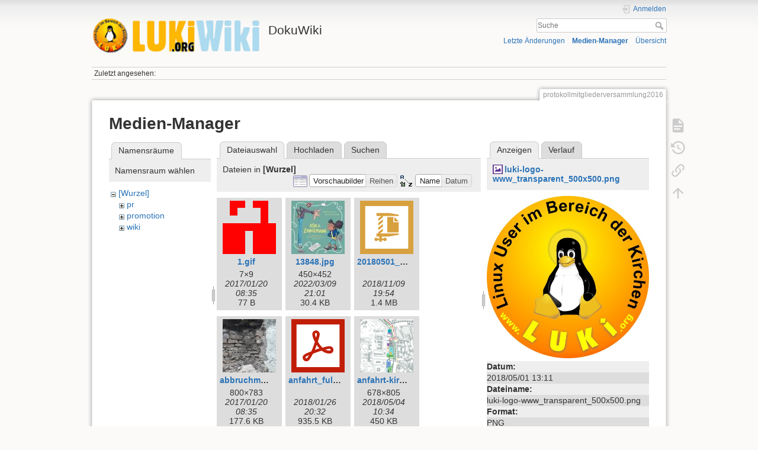

--- FILE ---
content_type: text/html; charset=utf-8
request_url: https://wiki.luki.org/doku.php?id=protokollmitgliederversammlung2016&image=luki-logo-www_transparent_500x500.png&ns=&tab_details=view&do=media
body_size: 13808
content:
<!DOCTYPE html>
<html lang="de" dir="ltr" class="no-js">
<head>
    <meta charset="utf-8" />
    <title>protokollmitgliederversammlung2016 [DokuWiki]</title>
    <meta name="generator" content="DokuWiki"/>
<meta name="theme-color" content="#008800"/>
<meta name="robots" content="noindex,nofollow"/>
<link rel="search" type="application/opensearchdescription+xml" href="/lib/exe/opensearch.php" title="DokuWiki"/>
<link rel="start" href="/"/>
<link rel="contents" href="/doku.php?id=protokollmitgliederversammlung2016&amp;do=index" title="Übersicht"/>
<link rel="manifest" href="/lib/exe/manifest.php" crossorigin="use-credentials"/>
<link rel="alternate" type="application/rss+xml" title="Letzte Änderungen" href="/feed.php"/>
<link rel="alternate" type="application/rss+xml" title="Aktueller Namensraum" href="/feed.php?mode=list&amp;ns="/>
<link rel="alternate" type="text/html" title="HTML Klartext" href="/doku.php?do=export_xhtml&amp;id=protokollmitgliederversammlung2016"/>
<link rel="alternate" type="text/plain" title="Wiki Markup" href="/doku.php?do=export_raw&amp;id=protokollmitgliederversammlung2016"/>
<link rel="stylesheet" href="/lib/exe/css.php?t=dokuwiki&amp;tseed=662939a2d88a00c24154f1a74f7b5411"/>
<script >var NS='';var JSINFO = {"id":"protokollmitgliederversammlung2016","namespace":"","ACT":"media","useHeadingNavigation":0,"useHeadingContent":0};(function(H){H.className=H.className.replace(/\bno-js\b/,'js')})(document.documentElement);</script>
<script src="/lib/exe/jquery.php?tseed=8faf3dc90234d51a499f4f428a0eae43" defer="defer"></script>
<script src="/lib/exe/js.php?t=dokuwiki&amp;tseed=662939a2d88a00c24154f1a74f7b5411" defer="defer"></script>
    <meta name="viewport" content="width=device-width,initial-scale=1" />
    <link rel="shortcut icon" href="/lib/tpl/dokuwiki/images/favicon.ico" />
<link rel="apple-touch-icon" href="/lib/tpl/dokuwiki/images/apple-touch-icon.png" />
    </head>

<body>
    <div id="dokuwiki__site"><div id="dokuwiki__top" class="site dokuwiki mode_media tpl_dokuwiki     ">

        
<!-- ********** HEADER ********** -->
<header id="dokuwiki__header"><div class="pad group">

    
    <div class="headings group">
        <ul class="a11y skip">
            <li><a href="#dokuwiki__content">zum Inhalt springen</a></li>
        </ul>

        <h1 class="logo"><a href="/doku.php?id=start"  accesskey="h" title="Startseite [h]"><img src="/lib/exe/fetch.php?media=wiki:logo.png" width="256" height="57" alt="" /><span>DokuWiki</span></a></h1>
            </div>

    <div class="tools group">
        <!-- USER TOOLS -->
                    <div id="dokuwiki__usertools">
                <h3 class="a11y">Benutzer-Werkzeuge</h3>
                <ul>
                    <li class="action login"><a href="/doku.php?id=protokollmitgliederversammlung2016&amp;do=login&amp;sectok=" title="Anmelden" rel="nofollow"><span>Anmelden</span><svg xmlns="http://www.w3.org/2000/svg" width="24" height="24" viewBox="0 0 24 24"><path d="M10 17.25V14H3v-4h7V6.75L15.25 12 10 17.25M8 2h9a2 2 0 0 1 2 2v16a2 2 0 0 1-2 2H8a2 2 0 0 1-2-2v-4h2v4h9V4H8v4H6V4a2 2 0 0 1 2-2z"/></svg></a></li>                </ul>
            </div>
        
        <!-- SITE TOOLS -->
        <div id="dokuwiki__sitetools">
            <h3 class="a11y">Webseiten-Werkzeuge</h3>
            <form action="/doku.php?id=start" method="get" role="search" class="search doku_form" id="dw__search" accept-charset="utf-8"><input type="hidden" name="do" value="search" /><input type="hidden" name="id" value="protokollmitgliederversammlung2016" /><div class="no"><input name="q" type="text" class="edit" title="[F]" accesskey="f" placeholder="Suche" autocomplete="on" id="qsearch__in" value="" /><button value="1" type="submit" title="Suche">Suche</button><div id="qsearch__out" class="ajax_qsearch JSpopup"></div></div></form>            <div class="mobileTools">
                <form action="/doku.php" method="get" accept-charset="utf-8"><div class="no"><input type="hidden" name="id" value="protokollmitgliederversammlung2016" /><select name="do" class="edit quickselect" title="Werkzeuge"><option value="">Werkzeuge</option><optgroup label="Seiten-Werkzeuge"><option value="">Seite anzeigen</option><option value="revisions">Ältere Versionen</option><option value="backlink">Links hierher</option></optgroup><optgroup label="Webseiten-Werkzeuge"><option value="recent">Letzte Änderungen</option><option value="media">Medien-Manager</option><option value="index">Übersicht</option></optgroup><optgroup label="Benutzer-Werkzeuge"><option value="login">Anmelden</option></optgroup></select><button type="submit">&gt;</button></div></form>            </div>
            <ul>
                <li class="action recent"><a href="/doku.php?id=protokollmitgliederversammlung2016&amp;do=recent" title="Letzte Änderungen [r]" rel="nofollow" accesskey="r">Letzte Änderungen</a></li><li class="action media"><a href="/doku.php?id=protokollmitgliederversammlung2016&amp;do=media&amp;ns=0" title="Medien-Manager" rel="nofollow">Medien-Manager</a></li><li class="action index"><a href="/doku.php?id=protokollmitgliederversammlung2016&amp;do=index" title="Übersicht [x]" rel="nofollow" accesskey="x">Übersicht</a></li>            </ul>
        </div>

    </div>

    <!-- BREADCRUMBS -->
            <div class="breadcrumbs">
                                        <div class="trace"><span class="bchead">Zuletzt angesehen:</span></div>
                    </div>
    
    <hr class="a11y" />
</div></header><!-- /header -->

        <div class="wrapper group">

            
            <!-- ********** CONTENT ********** -->
            <main id="dokuwiki__content"><div class="pad group">
                
                <div class="pageId"><span>protokollmitgliederversammlung2016</span></div>

                <div class="page group">
                                                            <!-- wikipage start -->
                    <div id="mediamanager__page">
<h1>Medien-Manager</h1>
<div class="panel namespaces">
<h2>Namensräume</h2>
<div class="panelHeader">Namensraum wählen</div>
<div class="panelContent" id="media__tree">

<ul class="idx">
<li class="media level0 open"><img src="/lib/images/minus.gif" alt="−" /><div class="li"><a href="/doku.php?id=protokollmitgliederversammlung2016&amp;ns=&amp;tab_files=files&amp;do=media&amp;tab_details=view&amp;image=luki-logo-www_transparent_500x500.png" class="idx_dir">[Wurzel]</a></div>
<ul class="idx">
<li class="media level1 closed"><img src="/lib/images/plus.gif" alt="+" /><div class="li"><a href="/doku.php?id=protokollmitgliederversammlung2016&amp;ns=pr&amp;tab_files=files&amp;do=media&amp;tab_details=view&amp;image=luki-logo-www_transparent_500x500.png" class="idx_dir">pr</a></div></li>
<li class="media level1 closed"><img src="/lib/images/plus.gif" alt="+" /><div class="li"><a href="/doku.php?id=protokollmitgliederversammlung2016&amp;ns=promotion&amp;tab_files=files&amp;do=media&amp;tab_details=view&amp;image=luki-logo-www_transparent_500x500.png" class="idx_dir">promotion</a></div></li>
<li class="media level1 closed"><img src="/lib/images/plus.gif" alt="+" /><div class="li"><a href="/doku.php?id=protokollmitgliederversammlung2016&amp;ns=wiki&amp;tab_files=files&amp;do=media&amp;tab_details=view&amp;image=luki-logo-www_transparent_500x500.png" class="idx_dir">wiki</a></div></li>
</ul></li>
</ul>
</div>
</div>
<div class="panel filelist">
<h2 class="a11y">Dateiauswahl</h2>
<ul class="tabs">
<li><strong>Dateiauswahl</strong></li>
<li><a href="/doku.php?id=protokollmitgliederversammlung2016&amp;tab_files=upload&amp;do=media&amp;tab_details=view&amp;image=luki-logo-www_transparent_500x500.png&amp;ns=">Hochladen</a></li>
<li><a href="/doku.php?id=protokollmitgliederversammlung2016&amp;tab_files=search&amp;do=media&amp;tab_details=view&amp;image=luki-logo-www_transparent_500x500.png&amp;ns=">Suchen</a></li>
</ul>
<div class="panelHeader">
<h3>Dateien in <strong>[Wurzel]</strong></h3>
<form method="get" action="/doku.php?id=protokollmitgliederversammlung2016" class="options doku_form" accept-charset="utf-8"><input type="hidden" name="sectok" value="" /><input type="hidden" name="do" value="media" /><input type="hidden" name="tab_details" value="view" /><input type="hidden" name="image" value="luki-logo-www_transparent_500x500.png" /><input type="hidden" name="ns" value="" /><div class="no"><ul>
<li class="listType"><label for="listType__thumbs" class="thumbs">
<input name="list_dwmedia" type="radio" value="thumbs" id="listType__thumbs" class="thumbs" checked="checked" />
<span>Vorschaubilder</span>
</label><label for="listType__rows" class="rows">
<input name="list_dwmedia" type="radio" value="rows" id="listType__rows" class="rows" />
<span>Reihen</span>
</label></li>
<li class="sortBy"><label for="sortBy__name" class="name">
<input name="sort_dwmedia" type="radio" value="name" id="sortBy__name" class="name" checked="checked" />
<span>Name</span>
</label><label for="sortBy__date" class="date">
<input name="sort_dwmedia" type="radio" value="date" id="sortBy__date" class="date" />
<span>Datum</span>
</label></li>
<li><button value="1" type="submit">Übernehmen</button></li>
</ul>
</div></form></div>
<div class="panelContent">
<ul class="thumbs"><li><dl title="1.gif"><dt><a id="l_:1.gif" class="image thumb" href="/doku.php?id=protokollmitgliederversammlung2016&amp;image=1.gif&amp;ns=0&amp;tab_details=view&amp;do=media"><img src="/lib/exe/fetch.php?w=90&amp;h=90&amp;tok=b6fe4c&amp;media=1.gif" alt="1.gif" loading="lazy" width="90" height="90" /></a></dt><dd class="name"><a href="/doku.php?id=protokollmitgliederversammlung2016&amp;image=1.gif&amp;ns=0&amp;tab_details=view&amp;do=media" id="h_:1.gif">1.gif</a></dd><dd class="size">7&#215;9</dd><dd class="date">2017/01/20 08:35</dd><dd class="filesize">77 B</dd></dl></li><li><dl title="13848.jpg"><dt><a id="l_:13848.jpg" class="image thumb" href="/doku.php?id=protokollmitgliederversammlung2016&amp;image=13848.jpg&amp;ns=0&amp;tab_details=view&amp;do=media"><img src="/lib/exe/fetch.php?w=90&amp;h=90&amp;tok=36328b&amp;media=13848.jpg" alt="13848.jpg" loading="lazy" width="90" height="90" /></a></dt><dd class="name"><a href="/doku.php?id=protokollmitgliederversammlung2016&amp;image=13848.jpg&amp;ns=0&amp;tab_details=view&amp;do=media" id="h_:13848.jpg">13848.jpg</a></dd><dd class="size">450&#215;452</dd><dd class="date">2022/03/09 21:01</dd><dd class="filesize">30.4 KB</dd></dl></li><li><dl title="20180501_standpraesentation.odp.zip"><dt><a id="l_:20180501_standpraesentation.odp.zip" class="image thumb" href="/doku.php?id=protokollmitgliederversammlung2016&amp;image=20180501_standpraesentation.odp.zip&amp;ns=0&amp;tab_details=view&amp;do=media"><img src="/lib/images/fileicons/svg/zip.svg" alt="20180501_standpraesentation.odp.zip" loading="lazy" width="90" height="90" /></a></dt><dd class="name"><a href="/doku.php?id=protokollmitgliederversammlung2016&amp;image=20180501_standpraesentation.odp.zip&amp;ns=0&amp;tab_details=view&amp;do=media" id="h_:20180501_standpraesentation.odp.zip">20180501_standpraesentation.odp.zip</a></dd><dd class="size">&#160;</dd><dd class="date">2018/11/09 19:54</dd><dd class="filesize">1.4 MB</dd></dl></li><li><dl title="abbruchmauer.jpg"><dt><a id="l_:abbruchmauer.jpg" class="image thumb" href="/doku.php?id=protokollmitgliederversammlung2016&amp;image=abbruchmauer.jpg&amp;ns=0&amp;tab_details=view&amp;do=media"><img src="/lib/exe/fetch.php?w=90&amp;h=90&amp;tok=170e3f&amp;media=abbruchmauer.jpg" alt="abbruchmauer.jpg" loading="lazy" width="90" height="90" /></a></dt><dd class="name"><a href="/doku.php?id=protokollmitgliederversammlung2016&amp;image=abbruchmauer.jpg&amp;ns=0&amp;tab_details=view&amp;do=media" id="h_:abbruchmauer.jpg">abbruchmauer.jpg</a></dd><dd class="size">800&#215;783</dd><dd class="date">2017/01/20 08:35</dd><dd class="filesize">177.6 KB</dd></dl></li><li><dl title="anfahrt_fulda.pdf"><dt><a id="l_:anfahrt_fulda.pdf" class="image thumb" href="/doku.php?id=protokollmitgliederversammlung2016&amp;image=anfahrt_fulda.pdf&amp;ns=0&amp;tab_details=view&amp;do=media"><img src="/lib/images/fileicons/svg/pdf.svg" alt="anfahrt_fulda.pdf" loading="lazy" width="90" height="90" /></a></dt><dd class="name"><a href="/doku.php?id=protokollmitgliederversammlung2016&amp;image=anfahrt_fulda.pdf&amp;ns=0&amp;tab_details=view&amp;do=media" id="h_:anfahrt_fulda.pdf">anfahrt_fulda.pdf</a></dd><dd class="size">&#160;</dd><dd class="date">2018/01/26 20:32</dd><dd class="filesize">935.5 KB</dd></dl></li><li><dl title="anfahrt-kirchenmeile.png"><dt><a id="l_:anfahrt-kirchenmeile.png" class="image thumb" href="/doku.php?id=protokollmitgliederversammlung2016&amp;image=anfahrt-kirchenmeile.png&amp;ns=0&amp;tab_details=view&amp;do=media"><img src="/lib/exe/fetch.php?w=90&amp;h=90&amp;tok=a6d532&amp;media=anfahrt-kirchenmeile.png" alt="anfahrt-kirchenmeile.png" loading="lazy" width="90" height="90" /></a></dt><dd class="name"><a href="/doku.php?id=protokollmitgliederversammlung2016&amp;image=anfahrt-kirchenmeile.png&amp;ns=0&amp;tab_details=view&amp;do=media" id="h_:anfahrt-kirchenmeile.png">anfahrt-kirchenmeile.png</a></dd><dd class="size">678&#215;805</dd><dd class="date">2018/05/04 10:34</dd><dd class="filesize">450 KB</dd></dl></li><li><dl title="anfahrtskizze_kimei.pdf"><dt><a id="l_:anfahrtskizze_kimei.pdf" class="image thumb" href="/doku.php?id=protokollmitgliederversammlung2016&amp;image=anfahrtskizze_kimei.pdf&amp;ns=0&amp;tab_details=view&amp;do=media"><img src="/lib/images/fileicons/svg/pdf.svg" alt="anfahrtskizze_kimei.pdf" loading="lazy" width="90" height="90" /></a></dt><dd class="name"><a href="/doku.php?id=protokollmitgliederversammlung2016&amp;image=anfahrtskizze_kimei.pdf&amp;ns=0&amp;tab_details=view&amp;do=media" id="h_:anfahrtskizze_kimei.pdf">anfahrtskizze_kimei.pdf</a></dd><dd class="size">&#160;</dd><dd class="date">2018/04/06 11:30</dd><dd class="filesize">333.6 KB</dd></dl></li><li><dl title="anreise_mvv2_21492372.jpg"><dt><a id="l_:anreise_mvv2_21492372.jpg" class="image thumb" href="/doku.php?id=protokollmitgliederversammlung2016&amp;image=anreise_mvv2_21492372.jpg&amp;ns=0&amp;tab_details=view&amp;do=media"><img src="/lib/exe/fetch.php?w=90&amp;h=90&amp;tok=516918&amp;media=anreise_mvv2_21492372.jpg" alt="anreise_mvv2_21492372.jpg" loading="lazy" width="90" height="90" /></a></dt><dd class="name"><a href="/doku.php?id=protokollmitgliederversammlung2016&amp;image=anreise_mvv2_21492372.jpg&amp;ns=0&amp;tab_details=view&amp;do=media" id="h_:anreise_mvv2_21492372.jpg">anreise_mvv2_21492372.jpg</a></dd><dd class="size">269&#215;170</dd><dd class="date">2017/01/20 08:35</dd><dd class="filesize">10.8 KB</dd></dl></li><li><dl title="archiv.gif"><dt><a id="l_:archiv.gif" class="image thumb" href="/doku.php?id=protokollmitgliederversammlung2016&amp;image=archiv.gif&amp;ns=0&amp;tab_details=view&amp;do=media"><img src="/lib/exe/fetch.php?w=90&amp;h=90&amp;tok=a3b8e8&amp;media=archiv.gif" alt="archiv.gif" loading="lazy" width="90" height="90" /></a></dt><dd class="name"><a href="/doku.php?id=protokollmitgliederversammlung2016&amp;image=archiv.gif&amp;ns=0&amp;tab_details=view&amp;do=media" id="h_:archiv.gif">archiv.gif</a></dd><dd class="size">32&#215;10</dd><dd class="date">2017/01/20 08:35</dd><dd class="filesize">615 B</dd></dl></li><li><dl title="autoplakat.pdf"><dt><a id="l_:autoplakat.pdf" class="image thumb" href="/doku.php?id=protokollmitgliederversammlung2016&amp;image=autoplakat.pdf&amp;ns=0&amp;tab_details=view&amp;do=media"><img src="/lib/images/fileicons/svg/pdf.svg" alt="autoplakat.pdf" loading="lazy" width="90" height="90" /></a></dt><dd class="name"><a href="/doku.php?id=protokollmitgliederversammlung2016&amp;image=autoplakat.pdf&amp;ns=0&amp;tab_details=view&amp;do=media" id="h_:autoplakat.pdf">autoplakat.pdf</a></dd><dd class="size">&#160;</dd><dd class="date">2017/01/20 08:35</dd><dd class="filesize">169 KB</dd></dl></li><li><dl title="autowerbung-kt14.pdf"><dt><a id="l_:autowerbung-kt14.pdf" class="image thumb" href="/doku.php?id=protokollmitgliederversammlung2016&amp;image=autowerbung-kt14.pdf&amp;ns=0&amp;tab_details=view&amp;do=media"><img src="/lib/images/fileicons/svg/pdf.svg" alt="autowerbung-kt14.pdf" loading="lazy" width="90" height="90" /></a></dt><dd class="name"><a href="/doku.php?id=protokollmitgliederversammlung2016&amp;image=autowerbung-kt14.pdf&amp;ns=0&amp;tab_details=view&amp;do=media" id="h_:autowerbung-kt14.pdf">autowerbung-kt14.pdf</a></dd><dd class="size">&#160;</dd><dd class="date">2017/01/20 08:35</dd><dd class="filesize">169.1 KB</dd></dl></li><li><dl title="banner_06.png"><dt><a id="l_:banner_06.png" class="image thumb" href="/doku.php?id=protokollmitgliederversammlung2016&amp;image=banner_06.png&amp;ns=0&amp;tab_details=view&amp;do=media"><img src="/lib/exe/fetch.php?w=90&amp;h=90&amp;tok=17b339&amp;media=banner_06.png" alt="banner_06.png" loading="lazy" width="90" height="90" /></a></dt><dd class="name"><a href="/doku.php?id=protokollmitgliederversammlung2016&amp;image=banner_06.png&amp;ns=0&amp;tab_details=view&amp;do=media" id="h_:banner_06.png">banner_06.png</a></dd><dd class="size">416&#215;301</dd><dd class="date">2017/01/20 08:35</dd><dd class="filesize">206.7 KB</dd></dl></li><li><dl title="banner_09_kl.png"><dt><a id="l_:banner_09_kl.png" class="image thumb" href="/doku.php?id=protokollmitgliederversammlung2016&amp;image=banner_09_kl.png&amp;ns=0&amp;tab_details=view&amp;do=media"><img src="/lib/exe/fetch.php?w=90&amp;h=90&amp;tok=a7f188&amp;media=banner_09_kl.png" alt="banner_09_kl.png" loading="lazy" width="90" height="90" /></a></dt><dd class="name"><a href="/doku.php?id=protokollmitgliederversammlung2016&amp;image=banner_09_kl.png&amp;ns=0&amp;tab_details=view&amp;do=media" id="h_:banner_09_kl.png">banner_09_kl.png</a></dd><dd class="size">700&#215;184</dd><dd class="date">2017/01/20 08:35</dd><dd class="filesize">302.9 KB</dd></dl></li><li><dl title="beispiel.jpg"><dt><a id="l_:beispiel.jpg" class="image thumb" href="/doku.php?id=protokollmitgliederversammlung2016&amp;image=beispiel.jpg&amp;ns=0&amp;tab_details=view&amp;do=media"><img src="/lib/exe/fetch.php?w=90&amp;h=90&amp;tok=883490&amp;media=beispiel.jpg" alt="beispiel.jpg" loading="lazy" width="90" height="90" /></a></dt><dd class="name"><a href="/doku.php?id=protokollmitgliederversammlung2016&amp;image=beispiel.jpg&amp;ns=0&amp;tab_details=view&amp;do=media" id="h_:beispiel.jpg">beispiel.jpg</a></dd><dd class="size">566&#215;564</dd><dd class="date">2017/01/20 08:35</dd><dd class="filesize">101.5 KB</dd></dl></li><li><dl title="brotlaiber.jpg"><dt><a id="l_:brotlaiber.jpg" class="image thumb" href="/doku.php?id=protokollmitgliederversammlung2016&amp;image=brotlaiber.jpg&amp;ns=0&amp;tab_details=view&amp;do=media"><img src="/lib/exe/fetch.php?w=90&amp;h=90&amp;tok=e1d6fd&amp;media=brotlaiber.jpg" alt="brotlaiber.jpg" loading="lazy" width="90" height="90" /></a></dt><dd class="name"><a href="/doku.php?id=protokollmitgliederversammlung2016&amp;image=brotlaiber.jpg&amp;ns=0&amp;tab_details=view&amp;do=media" id="h_:brotlaiber.jpg">brotlaiber.jpg</a></dd><dd class="size">1600&#215;1200</dd><dd class="date">2017/01/20 08:35</dd><dd class="filesize">748.1 KB</dd></dl></li><li><dl title="credobit05.png"><dt><a id="l_:credobit05.png" class="image thumb" href="/doku.php?id=protokollmitgliederversammlung2016&amp;image=credobit05.png&amp;ns=0&amp;tab_details=view&amp;do=media"><img src="/lib/exe/fetch.php?w=90&amp;h=90&amp;tok=61a0b8&amp;media=credobit05.png" alt="credobit05.png" loading="lazy" width="90" height="90" /></a></dt><dd class="name"><a href="/doku.php?id=protokollmitgliederversammlung2016&amp;image=credobit05.png&amp;ns=0&amp;tab_details=view&amp;do=media" id="h_:credobit05.png">credobit05.png</a></dd><dd class="size">197&#215;155</dd><dd class="date">2017/01/20 08:35</dd><dd class="filesize">3.6 KB</dd></dl></li><li><dl title="csm_dekt35_orteplanung_a694580547.jpg"><dt><a id="l_:csm_dekt35_orteplanung_a694580547.jpg" class="image thumb" href="/doku.php?id=protokollmitgliederversammlung2016&amp;image=csm_dekt35_orteplanung_a694580547.jpg&amp;ns=0&amp;tab_details=view&amp;do=media"><img src="/lib/exe/fetch.php?w=90&amp;h=90&amp;tok=e25a84&amp;media=csm_dekt35_orteplanung_a694580547.jpg" alt="csm_dekt35_orteplanung_a694580547.jpg" loading="lazy" width="90" height="90" /></a></dt><dd class="name"><a href="/doku.php?id=protokollmitgliederversammlung2016&amp;image=csm_dekt35_orteplanung_a694580547.jpg&amp;ns=0&amp;tab_details=view&amp;do=media" id="h_:csm_dekt35_orteplanung_a694580547.jpg">csm_dekt35_orteplanung_a694580547.jpg</a></dd><dd class="size">850&#215;479</dd><dd class="date">2017/01/20 08:35</dd><dd class="filesize">171.4 KB</dd></dl></li><li><dl title="csm_oekpreis-motiv_17_web_4687be0210.jpg"><dt><a id="l_:csm_oekpreis-motiv_17_web_4687be0210.jpg" class="image thumb" href="/doku.php?id=protokollmitgliederversammlung2016&amp;image=csm_oekpreis-motiv_17_web_4687be0210.jpg&amp;ns=0&amp;tab_details=view&amp;do=media"><img src="/lib/exe/fetch.php?w=90&amp;h=90&amp;tok=c68214&amp;media=csm_oekpreis-motiv_17_web_4687be0210.jpg" alt="csm_oekpreis-motiv_17_web_4687be0210.jpg" loading="lazy" width="90" height="90" /></a></dt><dd class="name"><a href="/doku.php?id=protokollmitgliederversammlung2016&amp;image=csm_oekpreis-motiv_17_web_4687be0210.jpg&amp;ns=0&amp;tab_details=view&amp;do=media" id="h_:csm_oekpreis-motiv_17_web_4687be0210.jpg">csm_oekpreis-motiv_17_web_4687be0210.jpg</a></dd><dd class="size">275&#215;255</dd><dd class="date">2017/01/20 08:35</dd><dd class="filesize">14.7 KB</dd></dl></li><li><dl title="dateien_lukiev-flyer_2014.zip"><dt><a id="l_:dateien_lukiev-flyer_2014.zip" class="image thumb" href="/doku.php?id=protokollmitgliederversammlung2016&amp;image=dateien_lukiev-flyer_2014.zip&amp;ns=0&amp;tab_details=view&amp;do=media"><img src="/lib/images/fileicons/svg/zip.svg" alt="dateien_lukiev-flyer_2014.zip" loading="lazy" width="90" height="90" /></a></dt><dd class="name"><a href="/doku.php?id=protokollmitgliederversammlung2016&amp;image=dateien_lukiev-flyer_2014.zip&amp;ns=0&amp;tab_details=view&amp;do=media" id="h_:dateien_lukiev-flyer_2014.zip">dateien_lukiev-flyer_2014.zip</a></dd><dd class="size">&#160;</dd><dd class="date">2018/05/01 12:58</dd><dd class="filesize">2.6 MB</dd></dl></li><li><dl title="dekt_luki_mini.png"><dt><a id="l_:dekt_luki_mini.png" class="image thumb" href="/doku.php?id=protokollmitgliederversammlung2016&amp;image=dekt_luki_mini.png&amp;ns=0&amp;tab_details=view&amp;do=media"><img src="/lib/exe/fetch.php?w=90&amp;h=90&amp;tok=6a55d3&amp;media=dekt_luki_mini.png" alt="dekt_luki_mini.png" loading="lazy" width="90" height="90" /></a></dt><dd class="name"><a href="/doku.php?id=protokollmitgliederversammlung2016&amp;image=dekt_luki_mini.png&amp;ns=0&amp;tab_details=view&amp;do=media" id="h_:dekt_luki_mini.png">dekt_luki_mini.png</a></dd><dd class="size">300&#215;424</dd><dd class="date">2017/01/20 08:35</dd><dd class="filesize">67.6 KB</dd></dl></li><li><dl title="dekt36_logoblock_dreizeilig_orange.jpg"><dt><a id="l_:dekt36_logoblock_dreizeilig_orange.jpg" class="image thumb" href="/doku.php?id=protokollmitgliederversammlung2016&amp;image=dekt36_logoblock_dreizeilig_orange.jpg&amp;ns=0&amp;tab_details=view&amp;do=media"><img src="/lib/exe/fetch.php?w=90&amp;h=90&amp;tok=51b887&amp;media=dekt36_logoblock_dreizeilig_orange.jpg" alt="dekt36_logoblock_dreizeilig_orange.jpg" loading="lazy" width="90" height="90" /></a></dt><dd class="name"><a href="/doku.php?id=protokollmitgliederversammlung2016&amp;image=dekt36_logoblock_dreizeilig_orange.jpg&amp;ns=0&amp;tab_details=view&amp;do=media" id="h_:dekt36_logoblock_dreizeilig_orange.jpg">dekt36_logoblock_dreizeilig_orange.jpg</a></dd><dd class="size">1360&#215;295</dd><dd class="date">2017/01/20 08:35</dd><dd class="filesize">203 KB</dd></dl></li><li><dl title="dekt37_plakat_hoch_v2.jpg"><dt><a id="l_:dekt37_plakat_hoch_v2.jpg" class="image thumb" href="/doku.php?id=protokollmitgliederversammlung2016&amp;image=dekt37_plakat_hoch_v2.jpg&amp;ns=0&amp;tab_details=view&amp;do=media"><img src="/lib/exe/fetch.php?w=90&amp;h=90&amp;tok=bb2677&amp;media=dekt37_plakat_hoch_v2.jpg" alt="dekt37_plakat_hoch_v2.jpg" loading="lazy" width="90" height="90" /></a></dt><dd class="name"><a href="/doku.php?id=protokollmitgliederversammlung2016&amp;image=dekt37_plakat_hoch_v2.jpg&amp;ns=0&amp;tab_details=view&amp;do=media" id="h_:dekt37_plakat_hoch_v2.jpg">dekt37_plakat_hoch_v2.jpg</a></dd><dd class="size">400&#215;566</dd><dd class="date">2018/06/12 10:19</dd><dd class="filesize">36.2 KB</dd></dl></li><li><dl title="digitale_nachhaltigkeit.png"><dt><a id="l_:digitale_nachhaltigkeit.png" class="image thumb" href="/doku.php?id=protokollmitgliederversammlung2016&amp;image=digitale_nachhaltigkeit.png&amp;ns=0&amp;tab_details=view&amp;do=media"><img src="/lib/exe/fetch.php?w=90&amp;h=90&amp;tok=454e14&amp;media=digitale_nachhaltigkeit.png" alt="digitale_nachhaltigkeit.png" loading="lazy" width="90" height="90" /></a></dt><dd class="name"><a href="/doku.php?id=protokollmitgliederversammlung2016&amp;image=digitale_nachhaltigkeit.png&amp;ns=0&amp;tab_details=view&amp;do=media" id="h_:digitale_nachhaltigkeit.png">digitale_nachhaltigkeit.png</a></dd><dd class="size">358&#215;789</dd><dd class="date">2018/05/01 13:02</dd><dd class="filesize">101.6 KB</dd></dl></li><li><dl title="digitalenachhaltigkeit.png"><dt><a id="l_:digitalenachhaltigkeit.png" class="image thumb" href="/doku.php?id=protokollmitgliederversammlung2016&amp;image=digitalenachhaltigkeit.png&amp;ns=0&amp;tab_details=view&amp;do=media"><img src="/lib/exe/fetch.php?w=90&amp;h=90&amp;tok=a3728f&amp;media=digitalenachhaltigkeit.png" alt="digitalenachhaltigkeit.png" loading="lazy" width="90" height="90" /></a></dt><dd class="name"><a href="/doku.php?id=protokollmitgliederversammlung2016&amp;image=digitalenachhaltigkeit.png&amp;ns=0&amp;tab_details=view&amp;do=media" id="h_:digitalenachhaltigkeit.png">digitalenachhaltigkeit.png</a></dd><dd class="size">600&#215;212</dd><dd class="date">2017/01/20 08:35</dd><dd class="filesize">24.8 KB</dd></dl></li><li><dl title="digitalsustainability.jpg"><dt><a id="l_:digitalsustainability.jpg" class="image thumb" href="/doku.php?id=protokollmitgliederversammlung2016&amp;image=digitalsustainability.jpg&amp;ns=0&amp;tab_details=view&amp;do=media"><img src="/lib/exe/fetch.php?w=90&amp;h=90&amp;tok=5bd299&amp;media=digitalsustainability.jpg" alt="digitalsustainability.jpg" loading="lazy" width="90" height="90" /></a></dt><dd class="name"><a href="/doku.php?id=protokollmitgliederversammlung2016&amp;image=digitalsustainability.jpg&amp;ns=0&amp;tab_details=view&amp;do=media" id="h_:digitalsustainability.jpg">digitalsustainability.jpg</a></dd><dd class="size">2491&#215;3813</dd><dd class="date">2017/01/20 08:35</dd><dd class="filesize">245.5 KB</dd></dl></li><li><dl title="digitnachh.png"><dt><a id="l_:digitnachh.png" class="image thumb" href="/doku.php?id=protokollmitgliederversammlung2016&amp;image=digitnachh.png&amp;ns=0&amp;tab_details=view&amp;do=media"><img src="/lib/exe/fetch.php?w=90&amp;h=90&amp;tok=cfacc2&amp;media=digitnachh.png" alt="digitnachh.png" loading="lazy" width="90" height="90" /></a></dt><dd class="name"><a href="/doku.php?id=protokollmitgliederversammlung2016&amp;image=digitnachh.png&amp;ns=0&amp;tab_details=view&amp;do=media" id="h_:digitnachh.png">digitnachh.png</a></dd><dd class="size">808&#215;314</dd><dd class="date">2017/01/20 08:35</dd><dd class="filesize">38.3 KB</dd></dl></li><li><dl title="dokuwiki-128.png"><dt><a id="l_:dokuwiki-128.png" class="image thumb" href="/doku.php?id=protokollmitgliederversammlung2016&amp;image=dokuwiki-128.png&amp;ns=0&amp;tab_details=view&amp;do=media"><img src="/lib/exe/fetch.php?w=90&amp;h=90&amp;tok=e93788&amp;media=dokuwiki-128.png" alt="dokuwiki-128.png" loading="lazy" width="90" height="90" /></a></dt><dd class="name"><a href="/doku.php?id=protokollmitgliederversammlung2016&amp;image=dokuwiki-128.png&amp;ns=0&amp;tab_details=view&amp;do=media" id="h_:dokuwiki-128.png">dokuwiki-128.png</a></dd><dd class="size">256&#215;57</dd><dd class="date">2017/01/20 08:35</dd><dd class="filesize">11.9 KB</dd></dl></li><li><dl title="duisburg_mv_25_11_08.pdf"><dt><a id="l_:duisburg_mv_25_11_08.pdf" class="image thumb" href="/doku.php?id=protokollmitgliederversammlung2016&amp;image=duisburg_mv_25_11_08.pdf&amp;ns=0&amp;tab_details=view&amp;do=media"><img src="/lib/images/fileicons/svg/pdf.svg" alt="duisburg_mv_25_11_08.pdf" loading="lazy" width="90" height="90" /></a></dt><dd class="name"><a href="/doku.php?id=protokollmitgliederversammlung2016&amp;image=duisburg_mv_25_11_08.pdf&amp;ns=0&amp;tab_details=view&amp;do=media" id="h_:duisburg_mv_25_11_08.pdf">duisburg_mv_25_11_08.pdf</a></dd><dd class="size">&#160;</dd><dd class="date">2017/01/20 08:35</dd><dd class="filesize">277 KB</dd></dl></li><li><dl title="eine_emojis.png"><dt><a id="l_:eine_emojis.png" class="image thumb" href="/doku.php?id=protokollmitgliederversammlung2016&amp;image=eine_emojis.png&amp;ns=0&amp;tab_details=view&amp;do=media"><img src="/lib/exe/fetch.php?w=90&amp;h=90&amp;tok=d0f030&amp;media=eine_emojis.png" alt="eine_emojis.png" loading="lazy" width="90" height="90" /></a></dt><dd class="name"><a href="/doku.php?id=protokollmitgliederversammlung2016&amp;image=eine_emojis.png&amp;ns=0&amp;tab_details=view&amp;do=media" id="h_:eine_emojis.png">eine_emojis.png</a></dd><dd class="size">243&#215;744</dd><dd class="date">2018/09/30 06:06</dd><dd class="filesize">32.8 KB</dd></dl></li><li><dl title="faltblatt_wechseln_leicht_gemacht_2015.pdf"><dt><a id="l_:faltblatt_wechseln_leicht_gemacht_2015.pdf" class="image thumb" href="/doku.php?id=protokollmitgliederversammlung2016&amp;image=faltblatt_wechseln_leicht_gemacht_2015.pdf&amp;ns=0&amp;tab_details=view&amp;do=media"><img src="/lib/images/fileicons/svg/pdf.svg" alt="faltblatt_wechseln_leicht_gemacht_2015.pdf" loading="lazy" width="90" height="90" /></a></dt><dd class="name"><a href="/doku.php?id=protokollmitgliederversammlung2016&amp;image=faltblatt_wechseln_leicht_gemacht_2015.pdf&amp;ns=0&amp;tab_details=view&amp;do=media" id="h_:faltblatt_wechseln_leicht_gemacht_2015.pdf">faltblatt_wechseln_leicht_gemacht_2015.pdf</a></dd><dd class="size">&#160;</dd><dd class="date">2018/05/01 14:31</dd><dd class="filesize">435.1 KB</dd></dl></li><li><dl title="faltblatt_wechseln_leicht_gemacht_odt_libreoffice.zip"><dt><a id="l_:faltblatt_wechseln_leicht_gemacht_odt_libreoffice.zip" class="image thumb" href="/doku.php?id=protokollmitgliederversammlung2016&amp;image=faltblatt_wechseln_leicht_gemacht_odt_libreoffice.zip&amp;ns=0&amp;tab_details=view&amp;do=media"><img src="/lib/images/fileicons/svg/zip.svg" alt="faltblatt_wechseln_leicht_gemacht_odt_libreoffice.zip" loading="lazy" width="90" height="90" /></a></dt><dd class="name"><a href="/doku.php?id=protokollmitgliederversammlung2016&amp;image=faltblatt_wechseln_leicht_gemacht_odt_libreoffice.zip&amp;ns=0&amp;tab_details=view&amp;do=media" id="h_:faltblatt_wechseln_leicht_gemacht_odt_libreoffice.zip">faltblatt_wechseln_leicht_gemacht_odt_libreoffice.zip</a></dd><dd class="size">&#160;</dd><dd class="date">2018/05/01 14:31</dd><dd class="filesize">1.4 MB</dd></dl></li><li><dl title="fb_img_1432299379310.jpg"><dt><a id="l_:fb_img_1432299379310.jpg" class="image thumb" href="/doku.php?id=protokollmitgliederversammlung2016&amp;image=fb_img_1432299379310.jpg&amp;ns=0&amp;tab_details=view&amp;do=media"><img src="/lib/exe/fetch.php?w=90&amp;h=90&amp;tok=98e76e&amp;media=fb_img_1432299379310.jpg" alt="fb_img_1432299379310.jpg" loading="lazy" width="90" height="90" /></a></dt><dd class="name"><a href="/doku.php?id=protokollmitgliederversammlung2016&amp;image=fb_img_1432299379310.jpg&amp;ns=0&amp;tab_details=view&amp;do=media" id="h_:fb_img_1432299379310.jpg">fb_img_1432299379310.jpg</a></dd><dd class="size">1582&#215;2048</dd><dd class="date">2017/01/20 08:35</dd><dd class="filesize">382.7 KB</dd></dl></li><li><dl title="flyer-dina-2018-2.pdf"><dt><a id="l_:flyer-dina-2018-2.pdf" class="image thumb" href="/doku.php?id=protokollmitgliederversammlung2016&amp;image=flyer-dina-2018-2.pdf&amp;ns=0&amp;tab_details=view&amp;do=media"><img src="/lib/images/fileicons/svg/pdf.svg" alt="flyer-dina-2018-2.pdf" loading="lazy" width="90" height="90" /></a></dt><dd class="name"><a href="/doku.php?id=protokollmitgliederversammlung2016&amp;image=flyer-dina-2018-2.pdf&amp;ns=0&amp;tab_details=view&amp;do=media" id="h_:flyer-dina-2018-2.pdf">flyer-dina-2018-2.pdf</a></dd><dd class="size">&#160;</dd><dd class="date">2018/05/01 13:08</dd><dd class="filesize">2.4 MB</dd></dl></li><li><dl title="flyer.mit.schnittzugabe.druckbar.pdf"><dt><a id="l_:flyer.mit.schnittzugabe.druckbar.pdf" class="image thumb" href="/doku.php?id=protokollmitgliederversammlung2016&amp;image=flyer.mit.schnittzugabe.druckbar.pdf&amp;ns=0&amp;tab_details=view&amp;do=media"><img src="/lib/images/fileicons/svg/pdf.svg" alt="flyer.mit.schnittzugabe.druckbar.pdf" loading="lazy" width="90" height="90" /></a></dt><dd class="name"><a href="/doku.php?id=protokollmitgliederversammlung2016&amp;image=flyer.mit.schnittzugabe.druckbar.pdf&amp;ns=0&amp;tab_details=view&amp;do=media" id="h_:flyer.mit.schnittzugabe.druckbar.pdf">flyer.mit.schnittzugabe.druckbar.pdf</a></dd><dd class="size">&#160;</dd><dd class="date">2018/05/01 19:05</dd><dd class="filesize">1.7 MB</dd></dl></li><li><dl title="folien1.pdf"><dt><a id="l_:folien1.pdf" class="image thumb" href="/doku.php?id=protokollmitgliederversammlung2016&amp;image=folien1.pdf&amp;ns=0&amp;tab_details=view&amp;do=media"><img src="/lib/images/fileicons/svg/pdf.svg" alt="folien1.pdf" loading="lazy" width="90" height="90" /></a></dt><dd class="name"><a href="/doku.php?id=protokollmitgliederversammlung2016&amp;image=folien1.pdf&amp;ns=0&amp;tab_details=view&amp;do=media" id="h_:folien1.pdf">folien1.pdf</a></dd><dd class="size">&#160;</dd><dd class="date">2017/01/20 08:35</dd><dd class="filesize">289.6 KB</dd></dl></li><li><dl title="folien2.pdf"><dt><a id="l_:folien2.pdf" class="image thumb" href="/doku.php?id=protokollmitgliederversammlung2016&amp;image=folien2.pdf&amp;ns=0&amp;tab_details=view&amp;do=media"><img src="/lib/images/fileicons/svg/pdf.svg" alt="folien2.pdf" loading="lazy" width="90" height="90" /></a></dt><dd class="name"><a href="/doku.php?id=protokollmitgliederversammlung2016&amp;image=folien2.pdf&amp;ns=0&amp;tab_details=view&amp;do=media" id="h_:folien2.pdf">folien2.pdf</a></dd><dd class="size">&#160;</dd><dd class="date">2017/01/20 08:35</dd><dd class="filesize">207.8 KB</dd></dl></li><li><dl title="fulda1.png"><dt><a id="l_:fulda1.png" class="image thumb" href="/doku.php?id=protokollmitgliederversammlung2016&amp;image=fulda1.png&amp;ns=0&amp;tab_details=view&amp;do=media"><img src="/lib/exe/fetch.php?w=90&amp;h=90&amp;tok=e23dec&amp;media=fulda1.png" alt="fulda1.png" loading="lazy" width="90" height="90" /></a></dt><dd class="name"><a href="/doku.php?id=protokollmitgliederversammlung2016&amp;image=fulda1.png&amp;ns=0&amp;tab_details=view&amp;do=media" id="h_:fulda1.png">fulda1.png</a></dd><dd class="size">2854&#215;1072</dd><dd class="date">2017/01/20 08:35</dd><dd class="filesize">1.8 MB</dd></dl></li><li><dl title="hallenplan_mit_luki-stand.pdf"><dt><a id="l_:hallenplan_mit_luki-stand.pdf" class="image thumb" href="/doku.php?id=protokollmitgliederversammlung2016&amp;image=hallenplan_mit_luki-stand.pdf&amp;ns=0&amp;tab_details=view&amp;do=media"><img src="/lib/images/fileicons/svg/pdf.svg" alt="hallenplan_mit_luki-stand.pdf" loading="lazy" width="90" height="90" /></a></dt><dd class="name"><a href="/doku.php?id=protokollmitgliederversammlung2016&amp;image=hallenplan_mit_luki-stand.pdf&amp;ns=0&amp;tab_details=view&amp;do=media" id="h_:hallenplan_mit_luki-stand.pdf">hallenplan_mit_luki-stand.pdf</a></dd><dd class="size">&#160;</dd><dd class="date">2017/01/20 08:35</dd><dd class="filesize">73.1 KB</dd></dl></li><li><dl title="hp_evo_d530u.jpg"><dt><a id="l_:hp_evo_d530u.jpg" class="image thumb" href="/doku.php?id=protokollmitgliederversammlung2016&amp;image=hp_evo_d530u.jpg&amp;ns=0&amp;tab_details=view&amp;do=media"><img src="/lib/exe/fetch.php?w=90&amp;h=90&amp;tok=6a4b13&amp;media=hp_evo_d530u.jpg" alt="hp_evo_d530u.jpg" loading="lazy" width="90" height="90" /></a></dt><dd class="name"><a href="/doku.php?id=protokollmitgliederversammlung2016&amp;image=hp_evo_d530u.jpg&amp;ns=0&amp;tab_details=view&amp;do=media" id="h_:hp_evo_d530u.jpg">hp_evo_d530u.jpg</a></dd><dd class="size">200&#215;150</dd><dd class="date">2017/01/20 08:35</dd><dd class="filesize">1.8 KB</dd></dl></li><li><dl title="impressionen-luki-2018.pdf"><dt><a id="l_:impressionen-luki-2018.pdf" class="image thumb" href="/doku.php?id=protokollmitgliederversammlung2016&amp;image=impressionen-luki-2018.pdf&amp;ns=0&amp;tab_details=view&amp;do=media"><img src="/lib/images/fileicons/svg/pdf.svg" alt="impressionen-luki-2018.pdf" loading="lazy" width="90" height="90" /></a></dt><dd class="name"><a href="/doku.php?id=protokollmitgliederversammlung2016&amp;image=impressionen-luki-2018.pdf&amp;ns=0&amp;tab_details=view&amp;do=media" id="h_:impressionen-luki-2018.pdf">impressionen-luki-2018.pdf</a></dd><dd class="size">&#160;</dd><dd class="date">2018/10/18 18:07</dd><dd class="filesize">433.8 KB</dd></dl></li><li><dl title="k_fd05658754.jpg"><dt><a id="l_:k_fd05658754.jpg" class="image thumb" href="/doku.php?id=protokollmitgliederversammlung2016&amp;image=k_fd05658754.jpg&amp;ns=0&amp;tab_details=view&amp;do=media"><img src="/lib/exe/fetch.php?w=90&amp;h=90&amp;tok=42e708&amp;media=k_fd05658754.jpg" alt="k_fd05658754.jpg" loading="lazy" width="90" height="90" /></a></dt><dd class="name"><a href="/doku.php?id=protokollmitgliederversammlung2016&amp;image=k_fd05658754.jpg&amp;ns=0&amp;tab_details=view&amp;do=media" id="h_:k_fd05658754.jpg">k_fd05658754.jpg</a></dd><dd class="size">309&#215;94</dd><dd class="date">2017/01/20 08:35</dd><dd class="filesize">17.2 KB</dd></dl></li><li><dl title="kassel_gkl.png"><dt><a id="l_:kassel_gkl.png" class="image thumb" href="/doku.php?id=protokollmitgliederversammlung2016&amp;image=kassel_gkl.png&amp;ns=0&amp;tab_details=view&amp;do=media"><img src="/lib/exe/fetch.php?w=90&amp;h=90&amp;tok=ef6e3c&amp;media=kassel_gkl.png" alt="kassel_gkl.png" loading="lazy" width="90" height="90" /></a></dt><dd class="name"><a href="/doku.php?id=protokollmitgliederversammlung2016&amp;image=kassel_gkl.png&amp;ns=0&amp;tab_details=view&amp;do=media" id="h_:kassel_gkl.png">kassel_gkl.png</a></dd><dd class="size">175&#215;156</dd><dd class="date">2017/01/20 08:35</dd><dd class="filesize">33.8 KB</dd></dl></li><li><dl title="kassel_gr.png"><dt><a id="l_:kassel_gr.png" class="image thumb" href="/doku.php?id=protokollmitgliederversammlung2016&amp;image=kassel_gr.png&amp;ns=0&amp;tab_details=view&amp;do=media"><img src="/lib/exe/fetch.php?w=90&amp;h=90&amp;tok=fdeef1&amp;media=kassel_gr.png" alt="kassel_gr.png" loading="lazy" width="90" height="90" /></a></dt><dd class="name"><a href="/doku.php?id=protokollmitgliederversammlung2016&amp;image=kassel_gr.png&amp;ns=0&amp;tab_details=view&amp;do=media" id="h_:kassel_gr.png">kassel_gr.png</a></dd><dd class="size">1000&#215;927</dd><dd class="date">2017/01/20 08:35</dd><dd class="filesize">633.1 KB</dd></dl></li><li><dl title="kassel_kl.png"><dt><a id="l_:kassel_kl.png" class="image thumb" href="/doku.php?id=protokollmitgliederversammlung2016&amp;image=kassel_kl.png&amp;ns=0&amp;tab_details=view&amp;do=media"><img src="/lib/exe/fetch.php?w=90&amp;h=90&amp;tok=d4614b&amp;media=kassel_kl.png" alt="kassel_kl.png" loading="lazy" width="90" height="90" /></a></dt><dd class="name"><a href="/doku.php?id=protokollmitgliederversammlung2016&amp;image=kassel_kl.png&amp;ns=0&amp;tab_details=view&amp;do=media" id="h_:kassel_kl.png">kassel_kl.png</a></dd><dd class="size">349&#215;324</dd><dd class="date">2017/01/20 08:35</dd><dd class="filesize">115.5 KB</dd></dl></li><li><dl title="kassel_mittel.png"><dt><a id="l_:kassel_mittel.png" class="image thumb" href="/doku.php?id=protokollmitgliederversammlung2016&amp;image=kassel_mittel.png&amp;ns=0&amp;tab_details=view&amp;do=media"><img src="/lib/exe/fetch.php?w=90&amp;h=90&amp;tok=f14ab3&amp;media=kassel_mittel.png" alt="kassel_mittel.png" loading="lazy" width="90" height="90" /></a></dt><dd class="name"><a href="/doku.php?id=protokollmitgliederversammlung2016&amp;image=kassel_mittel.png&amp;ns=0&amp;tab_details=view&amp;do=media" id="h_:kassel_mittel.png">kassel_mittel.png</a></dd><dd class="size">700&#215;649</dd><dd class="date">2017/01/20 08:35</dd><dd class="filesize">357.8 KB</dd></dl></li><li><dl title="katholikentag2014_c.jpg"><dt><a id="l_:katholikentag2014_c.jpg" class="image thumb" href="/doku.php?id=protokollmitgliederversammlung2016&amp;image=katholikentag2014_c.jpg&amp;ns=0&amp;tab_details=view&amp;do=media"><img src="/lib/exe/fetch.php?w=90&amp;h=90&amp;tok=638617&amp;media=katholikentag2014_c.jpg" alt="katholikentag2014_c.jpg" loading="lazy" width="90" height="90" /></a></dt><dd class="name"><a href="/doku.php?id=protokollmitgliederversammlung2016&amp;image=katholikentag2014_c.jpg&amp;ns=0&amp;tab_details=view&amp;do=media" id="h_:katholikentag2014_c.jpg">katholikentag2014_c.jpg</a></dd><dd class="size">244&#215;140</dd><dd class="date">2017/01/20 08:35</dd><dd class="filesize">27.1 KB</dd></dl></li><li><dl title="katholikentag2022.png"><dt><a id="l_:katholikentag2022.png" class="image thumb" href="/doku.php?id=protokollmitgliederversammlung2016&amp;image=katholikentag2022.png&amp;ns=0&amp;tab_details=view&amp;do=media"><img src="/lib/exe/fetch.php?w=90&amp;h=90&amp;tok=758070&amp;media=katholikentag2022.png" alt="katholikentag2022.png" loading="lazy" width="90" height="90" /></a></dt><dd class="name"><a href="/doku.php?id=protokollmitgliederversammlung2016&amp;image=katholikentag2022.png&amp;ns=0&amp;tab_details=view&amp;do=media" id="h_:katholikentag2022.png">katholikentag2022.png</a></dd><dd class="size">508&#215;52</dd><dd class="date">2022/02/15 18:19</dd><dd class="filesize">8.5 KB</dd></dl></li><li><dl title="kathtag_plan.png"><dt><a id="l_:kathtag_plan.png" class="image thumb" href="/doku.php?id=protokollmitgliederversammlung2016&amp;image=kathtag_plan.png&amp;ns=0&amp;tab_details=view&amp;do=media"><img src="/lib/exe/fetch.php?w=90&amp;h=90&amp;tok=f6cca5&amp;media=kathtag_plan.png" alt="kathtag_plan.png" loading="lazy" width="90" height="90" /></a></dt><dd class="name"><a href="/doku.php?id=protokollmitgliederversammlung2016&amp;image=kathtag_plan.png&amp;ns=0&amp;tab_details=view&amp;do=media" id="h_:kathtag_plan.png">kathtag_plan.png</a></dd><dd class="size">734&#215;855</dd><dd class="date">2017/01/20 08:35</dd><dd class="filesize">1.2 MB</dd></dl></li><li><dl title="kathtag-logo.png"><dt><a id="l_:kathtag-logo.png" class="image thumb" href="/doku.php?id=protokollmitgliederversammlung2016&amp;image=kathtag-logo.png&amp;ns=0&amp;tab_details=view&amp;do=media"><img src="/lib/exe/fetch.php?w=90&amp;h=90&amp;tok=45eb7d&amp;media=kathtag-logo.png" alt="kathtag-logo.png" loading="lazy" width="90" height="90" /></a></dt><dd class="name"><a href="/doku.php?id=protokollmitgliederversammlung2016&amp;image=kathtag-logo.png&amp;ns=0&amp;tab_details=view&amp;do=media" id="h_:kathtag-logo.png">kathtag-logo.png</a></dd><dd class="size">408&#215;234</dd><dd class="date">2017/01/20 08:35</dd><dd class="filesize">62.8 KB</dd></dl></li><li><dl title="kathtag18-luki-logo.png"><dt><a id="l_:kathtag18-luki-logo.png" class="image thumb" href="/doku.php?id=protokollmitgliederversammlung2016&amp;image=kathtag18-luki-logo.png&amp;ns=0&amp;tab_details=view&amp;do=media"><img src="/lib/exe/fetch.php?w=90&amp;h=90&amp;tok=a0e17e&amp;media=kathtag18-luki-logo.png" alt="kathtag18-luki-logo.png" loading="lazy" width="90" height="90" /></a></dt><dd class="name"><a href="/doku.php?id=protokollmitgliederversammlung2016&amp;image=kathtag18-luki-logo.png&amp;ns=0&amp;tab_details=view&amp;do=media" id="h_:kathtag18-luki-logo.png">kathtag18-luki-logo.png</a></dd><dd class="size">390&#215;414</dd><dd class="date">2017/10/01 15:41</dd><dd class="filesize">121.5 KB</dd></dl></li><li><dl title="kirchenmeile_standort.png"><dt><a id="l_:kirchenmeile_standort.png" class="image thumb" href="/doku.php?id=protokollmitgliederversammlung2016&amp;image=kirchenmeile_standort.png&amp;ns=0&amp;tab_details=view&amp;do=media"><img src="/lib/exe/fetch.php?w=90&amp;h=90&amp;tok=b1956f&amp;media=kirchenmeile_standort.png" alt="kirchenmeile_standort.png" loading="lazy" width="90" height="90" /></a></dt><dd class="name"><a href="/doku.php?id=protokollmitgliederversammlung2016&amp;image=kirchenmeile_standort.png&amp;ns=0&amp;tab_details=view&amp;do=media" id="h_:kirchenmeile_standort.png">kirchenmeile_standort.png</a></dd><dd class="size">748&#215;894</dd><dd class="date">2018/04/06 11:22</dd><dd class="filesize">527.4 KB</dd></dl></li><li><dl title="lcd-schild-.jpg"><dt><a id="l_:lcd-schild-.jpg" class="image thumb" href="/doku.php?id=protokollmitgliederversammlung2016&amp;image=lcd-schild-.jpg&amp;ns=0&amp;tab_details=view&amp;do=media"><img src="/lib/exe/fetch.php?w=90&amp;h=90&amp;tok=7b2848&amp;media=lcd-schild-.jpg" alt="lcd-schild-.jpg" loading="lazy" width="90" height="90" /></a></dt><dd class="name"><a href="/doku.php?id=protokollmitgliederversammlung2016&amp;image=lcd-schild-.jpg&amp;ns=0&amp;tab_details=view&amp;do=media" id="h_:lcd-schild-.jpg">lcd-schild-.jpg</a></dd><dd class="size">506&#215;368</dd><dd class="date">2017/01/20 08:35</dd><dd class="filesize">35.3 KB</dd></dl></li><li><dl title="lcd-schild.jpg"><dt><a id="l_:lcd-schild.jpg" class="image thumb" href="/doku.php?id=protokollmitgliederversammlung2016&amp;image=lcd-schild.jpg&amp;ns=0&amp;tab_details=view&amp;do=media"><img src="/lib/exe/fetch.php?w=90&amp;h=90&amp;tok=f8f767&amp;media=lcd-schild.jpg" alt="lcd-schild.jpg" loading="lazy" width="90" height="90" /></a></dt><dd class="name"><a href="/doku.php?id=protokollmitgliederversammlung2016&amp;image=lcd-schild.jpg&amp;ns=0&amp;tab_details=view&amp;do=media" id="h_:lcd-schild.jpg">lcd-schild.jpg</a></dd><dd class="size">514&#215;400</dd><dd class="date">2017/01/20 08:35</dd><dd class="filesize">63.8 KB</dd></dl></li><li><dl title="logo-digitale-nachhaltigkeit-mit-text.png"><dt><a id="l_:logo-digitale-nachhaltigkeit-mit-text.png" class="image thumb" href="/doku.php?id=protokollmitgliederversammlung2016&amp;image=logo-digitale-nachhaltigkeit-mit-text.png&amp;ns=0&amp;tab_details=view&amp;do=media"><img src="/lib/exe/fetch.php?w=90&amp;h=90&amp;tok=47eb0c&amp;media=logo-digitale-nachhaltigkeit-mit-text.png" alt="logo-digitale-nachhaltigkeit-mit-text.png" loading="lazy" width="90" height="90" /></a></dt><dd class="name"><a href="/doku.php?id=protokollmitgliederversammlung2016&amp;image=logo-digitale-nachhaltigkeit-mit-text.png&amp;ns=0&amp;tab_details=view&amp;do=media" id="h_:logo-digitale-nachhaltigkeit-mit-text.png">logo-digitale-nachhaltigkeit-mit-text.png</a></dd><dd class="size">2357&#215;2341</dd><dd class="date">2017/01/20 08:35</dd><dd class="filesize">246.2 KB</dd></dl></li><li><dl title="logo.ev.png"><dt><a id="l_:logo.ev.png" class="image thumb" href="/doku.php?id=protokollmitgliederversammlung2016&amp;image=logo.ev.png&amp;ns=0&amp;tab_details=view&amp;do=media"><img src="/lib/exe/fetch.php?w=90&amp;h=90&amp;tok=21d1e8&amp;media=logo.ev.png" alt="logo.ev.png" loading="lazy" width="90" height="90" /></a></dt><dd class="name"><a href="/doku.php?id=protokollmitgliederversammlung2016&amp;image=logo.ev.png&amp;ns=0&amp;tab_details=view&amp;do=media" id="h_:logo.ev.png">logo.ev.png</a></dd><dd class="size">740&#215;120</dd><dd class="date">2017/01/20 08:35</dd><dd class="filesize">41.2 KB</dd></dl></li><li><dl title="logo2.png"><dt><a id="l_:logo2.png" class="image thumb" href="/doku.php?id=protokollmitgliederversammlung2016&amp;image=logo2.png&amp;ns=0&amp;tab_details=view&amp;do=media"><img src="/lib/exe/fetch.php?w=90&amp;h=90&amp;tok=837c1b&amp;media=logo2.png" alt="logo2.png" loading="lazy" width="90" height="90" /></a></dt><dd class="name"><a href="/doku.php?id=protokollmitgliederversammlung2016&amp;image=logo2.png&amp;ns=0&amp;tab_details=view&amp;do=media" id="h_:logo2.png">logo2.png</a></dd><dd class="size">1000&#215;1001</dd><dd class="date">2018/04/25 22:07</dd><dd class="filesize">340.4 KB</dd></dl></li><li><dl title="logodigitalenachhaltigkeit.svg.zip"><dt><a id="l_:logodigitalenachhaltigkeit.svg.zip" class="image thumb" href="/doku.php?id=protokollmitgliederversammlung2016&amp;image=logodigitalenachhaltigkeit.svg.zip&amp;ns=0&amp;tab_details=view&amp;do=media"><img src="/lib/images/fileicons/svg/zip.svg" alt="logodigitalenachhaltigkeit.svg.zip" loading="lazy" width="90" height="90" /></a></dt><dd class="name"><a href="/doku.php?id=protokollmitgliederversammlung2016&amp;image=logodigitalenachhaltigkeit.svg.zip&amp;ns=0&amp;tab_details=view&amp;do=media" id="h_:logodigitalenachhaltigkeit.svg.zip">logodigitalenachhaltigkeit.svg.zip</a></dd><dd class="size">&#160;</dd><dd class="date">2018/05/01 13:09</dd><dd class="filesize">5.2 KB</dd></dl></li><li><dl title="luki_briefvorlage_lo_ooo-ott.zip"><dt><a id="l_:luki_briefvorlage_lo_ooo-ott.zip" class="image thumb" href="/doku.php?id=protokollmitgliederversammlung2016&amp;image=luki_briefvorlage_lo_ooo-ott.zip&amp;ns=0&amp;tab_details=view&amp;do=media"><img src="/lib/images/fileicons/svg/zip.svg" alt="luki_briefvorlage_lo_ooo-ott.zip" loading="lazy" width="90" height="90" /></a></dt><dd class="name"><a href="/doku.php?id=protokollmitgliederversammlung2016&amp;image=luki_briefvorlage_lo_ooo-ott.zip&amp;ns=0&amp;tab_details=view&amp;do=media" id="h_:luki_briefvorlage_lo_ooo-ott.zip">luki_briefvorlage_lo_ooo-ott.zip</a></dd><dd class="size">&#160;</dd><dd class="date">2018/05/01 15:02</dd><dd class="filesize">47.2 KB</dd></dl></li><li><dl title="luki_logo_kl_trans.png"><dt><a id="l_:luki_logo_kl_trans.png" class="image thumb" href="/doku.php?id=protokollmitgliederversammlung2016&amp;image=luki_logo_kl_trans.png&amp;ns=0&amp;tab_details=view&amp;do=media"><img src="/lib/exe/fetch.php?w=90&amp;h=90&amp;tok=ea8fa4&amp;media=luki_logo_kl_trans.png" alt="luki_logo_kl_trans.png" loading="lazy" width="90" height="90" /></a></dt><dd class="name"><a href="/doku.php?id=protokollmitgliederversammlung2016&amp;image=luki_logo_kl_trans.png&amp;ns=0&amp;tab_details=view&amp;do=media" id="h_:luki_logo_kl_trans.png">luki_logo_kl_trans.png</a></dd><dd class="size">338&#215;120</dd><dd class="date">2017/01/20 08:35</dd><dd class="filesize">24 KB</dd></dl></li><li><dl title="luki_preis.jpg"><dt><a id="l_:luki_preis.jpg" class="image thumb" href="/doku.php?id=protokollmitgliederversammlung2016&amp;image=luki_preis.jpg&amp;ns=0&amp;tab_details=view&amp;do=media"><img src="/lib/exe/fetch.php?w=90&amp;h=90&amp;tok=068460&amp;media=luki_preis.jpg" alt="luki_preis.jpg" loading="lazy" width="90" height="90" /></a></dt><dd class="name"><a href="/doku.php?id=protokollmitgliederversammlung2016&amp;image=luki_preis.jpg&amp;ns=0&amp;tab_details=view&amp;do=media" id="h_:luki_preis.jpg">luki_preis.jpg</a></dd><dd class="size">339&#215;500</dd><dd class="date">2017/01/20 08:35</dd><dd class="filesize">30.1 KB</dd></dl></li><li><dl title="luki-2018-v2.odt"><dt><a id="l_:luki-2018-v2.odt" class="image thumb" href="/doku.php?id=protokollmitgliederversammlung2016&amp;image=luki-2018-v2.odt&amp;ns=0&amp;tab_details=view&amp;do=media"><img src="/lib/images/fileicons/svg/odt.svg" alt="luki-2018-v2.odt" loading="lazy" width="90" height="90" /></a></dt><dd class="name"><a href="/doku.php?id=protokollmitgliederversammlung2016&amp;image=luki-2018-v2.odt&amp;ns=0&amp;tab_details=view&amp;do=media" id="h_:luki-2018-v2.odt">luki-2018-v2.odt</a></dd><dd class="size">&#160;</dd><dd class="date">2018/10/18 18:03</dd><dd class="filesize">528.8 KB</dd></dl></li><li><dl title="luki-briefpapier.png"><dt><a id="l_:luki-briefpapier.png" class="image thumb" href="/doku.php?id=protokollmitgliederversammlung2016&amp;image=luki-briefpapier.png&amp;ns=0&amp;tab_details=view&amp;do=media"><img src="/lib/exe/fetch.php?w=90&amp;h=90&amp;tok=a2e4da&amp;media=luki-briefpapier.png" alt="luki-briefpapier.png" loading="lazy" width="90" height="90" /></a></dt><dd class="name"><a href="/doku.php?id=protokollmitgliederversammlung2016&amp;image=luki-briefpapier.png&amp;ns=0&amp;tab_details=view&amp;do=media" id="h_:luki-briefpapier.png">luki-briefpapier.png</a></dd><dd class="size">682&#215;961</dd><dd class="date">2018/05/01 15:01</dd><dd class="filesize">55.9 KB</dd></dl></li><li><dl title="luki-flyer-cover.png"><dt><a id="l_:luki-flyer-cover.png" class="image thumb" href="/doku.php?id=protokollmitgliederversammlung2016&amp;image=luki-flyer-cover.png&amp;ns=0&amp;tab_details=view&amp;do=media"><img src="/lib/exe/fetch.php?w=90&amp;h=90&amp;tok=c3eb17&amp;media=luki-flyer-cover.png" alt="luki-flyer-cover.png" loading="lazy" width="90" height="90" /></a></dt><dd class="name"><a href="/doku.php?id=protokollmitgliederversammlung2016&amp;image=luki-flyer-cover.png&amp;ns=0&amp;tab_details=view&amp;do=media" id="h_:luki-flyer-cover.png">luki-flyer-cover.png</a></dd><dd class="size">249&#215;572</dd><dd class="date">2018/05/01 12:49</dd><dd class="filesize">161.5 KB</dd></dl></li><li><dl title="luki-logo-www_transparent_500x500.png"><dt><a id="l_:luki-logo-www_transparent_500x500.png" class="image thumb" href="/doku.php?id=protokollmitgliederversammlung2016&amp;image=luki-logo-www_transparent_500x500.png&amp;ns=0&amp;tab_details=view&amp;do=media"><img src="/lib/exe/fetch.php?w=90&amp;h=90&amp;tok=888d87&amp;media=luki-logo-www_transparent_500x500.png" alt="luki-logo-www_transparent_500x500.png" loading="lazy" width="90" height="90" /></a></dt><dd class="name"><a href="/doku.php?id=protokollmitgliederversammlung2016&amp;image=luki-logo-www_transparent_500x500.png&amp;ns=0&amp;tab_details=view&amp;do=media" id="h_:luki-logo-www_transparent_500x500.png">luki-logo-www_transparent_500x500.png</a></dd><dd class="size">500&#215;500</dd><dd class="date">2018/05/01 13:11</dd><dd class="filesize">257.4 KB</dd></dl></li><li><dl title="luki-moewe.odt"><dt><a id="l_:luki-moewe.odt" class="image thumb" href="/doku.php?id=protokollmitgliederversammlung2016&amp;image=luki-moewe.odt&amp;ns=0&amp;tab_details=view&amp;do=media"><img src="/lib/images/fileicons/svg/odt.svg" alt="luki-moewe.odt" loading="lazy" width="90" height="90" /></a></dt><dd class="name"><a href="/doku.php?id=protokollmitgliederversammlung2016&amp;image=luki-moewe.odt&amp;ns=0&amp;tab_details=view&amp;do=media" id="h_:luki-moewe.odt">luki-moewe.odt</a></dd><dd class="size">&#160;</dd><dd class="date">2017/01/20 08:35</dd><dd class="filesize">25.5 KB</dd></dl></li><li><dl title="luki-neu.otp.zip"><dt><a id="l_:luki-neu.otp.zip" class="image thumb" href="/doku.php?id=protokollmitgliederversammlung2016&amp;image=luki-neu.otp.zip&amp;ns=0&amp;tab_details=view&amp;do=media"><img src="/lib/images/fileicons/svg/zip.svg" alt="luki-neu.otp.zip" loading="lazy" width="90" height="90" /></a></dt><dd class="name"><a href="/doku.php?id=protokollmitgliederversammlung2016&amp;image=luki-neu.otp.zip&amp;ns=0&amp;tab_details=view&amp;do=media" id="h_:luki-neu.otp.zip">luki-neu.otp.zip</a></dd><dd class="size">&#160;</dd><dd class="date">2018/05/01 18:31</dd><dd class="filesize">31.6 KB</dd></dl></li><li><dl title="luki-praesentationsvorlage-lo.otp.zip"><dt><a id="l_:luki-praesentationsvorlage-lo.otp.zip" class="image thumb" href="/doku.php?id=protokollmitgliederversammlung2016&amp;image=luki-praesentationsvorlage-lo.otp.zip&amp;ns=0&amp;tab_details=view&amp;do=media"><img src="/lib/images/fileicons/svg/zip.svg" alt="luki-praesentationsvorlage-lo.otp.zip" loading="lazy" width="90" height="90" /></a></dt><dd class="name"><a href="/doku.php?id=protokollmitgliederversammlung2016&amp;image=luki-praesentationsvorlage-lo.otp.zip&amp;ns=0&amp;tab_details=view&amp;do=media" id="h_:luki-praesentationsvorlage-lo.otp.zip">luki-praesentationsvorlage-lo.otp.zip</a></dd><dd class="size">&#160;</dd><dd class="date">2018/12/03 15:58</dd><dd class="filesize">32.9 KB</dd></dl></li><li><dl title="luki-prospekt-2014.compressed.pdf"><dt><a id="l_:luki-prospekt-2014.compressed.pdf" class="image thumb" href="/doku.php?id=protokollmitgliederversammlung2016&amp;image=luki-prospekt-2014.compressed.pdf&amp;ns=0&amp;tab_details=view&amp;do=media"><img src="/lib/images/fileicons/svg/pdf.svg" alt="luki-prospekt-2014.compressed.pdf" loading="lazy" width="90" height="90" /></a></dt><dd class="name"><a href="/doku.php?id=protokollmitgliederversammlung2016&amp;image=luki-prospekt-2014.compressed.pdf&amp;ns=0&amp;tab_details=view&amp;do=media" id="h_:luki-prospekt-2014.compressed.pdf">luki-prospekt-2014.compressed.pdf</a></dd><dd class="size">&#160;</dd><dd class="date">2018/05/01 12:47</dd><dd class="filesize">797.2 KB</dd></dl></li><li><dl title="luki-rollup-1.png"><dt><a id="l_:luki-rollup-1.png" class="image thumb" href="/doku.php?id=protokollmitgliederversammlung2016&amp;image=luki-rollup-1.png&amp;ns=0&amp;tab_details=view&amp;do=media"><img src="/lib/exe/fetch.php?w=90&amp;h=90&amp;tok=da8d2d&amp;media=luki-rollup-1.png" alt="luki-rollup-1.png" loading="lazy" width="90" height="90" /></a></dt><dd class="name"><a href="/doku.php?id=protokollmitgliederversammlung2016&amp;image=luki-rollup-1.png&amp;ns=0&amp;tab_details=view&amp;do=media" id="h_:luki-rollup-1.png">luki-rollup-1.png</a></dd><dd class="size">259&#215;640</dd><dd class="date">2017/01/20 08:35</dd><dd class="filesize">89.6 KB</dd></dl></li><li><dl title="luki-rollup-2.jpg"><dt><a id="l_:luki-rollup-2.jpg" class="image thumb" href="/doku.php?id=protokollmitgliederversammlung2016&amp;image=luki-rollup-2.jpg&amp;ns=0&amp;tab_details=view&amp;do=media"><img src="/lib/exe/fetch.php?w=90&amp;h=90&amp;tok=f8ca67&amp;media=luki-rollup-2.jpg" alt="luki-rollup-2.jpg" loading="lazy" width="90" height="90" /></a></dt><dd class="name"><a href="/doku.php?id=protokollmitgliederversammlung2016&amp;image=luki-rollup-2.jpg&amp;ns=0&amp;tab_details=view&amp;do=media" id="h_:luki-rollup-2.jpg">luki-rollup-2.jpg</a></dd><dd class="size">259&#215;640</dd><dd class="date">2017/01/20 08:35</dd><dd class="filesize">37.3 KB</dd></dl></li><li><dl title="luki-stand.png"><dt><a id="l_:luki-stand.png" class="image thumb" href="/doku.php?id=protokollmitgliederversammlung2016&amp;image=luki-stand.png&amp;ns=0&amp;tab_details=view&amp;do=media"><img src="/lib/exe/fetch.php?w=90&amp;h=90&amp;tok=533644&amp;media=luki-stand.png" alt="luki-stand.png" loading="lazy" width="90" height="90" /></a></dt><dd class="name"><a href="/doku.php?id=protokollmitgliederversammlung2016&amp;image=luki-stand.png&amp;ns=0&amp;tab_details=view&amp;do=media" id="h_:luki-stand.png">luki-stand.png</a></dd><dd class="size">1078&#215;754</dd><dd class="date">2017/01/20 08:35</dd><dd class="filesize">1.2 MB</dd></dl></li><li><dl title="luki-treffen-15.jpg"><dt><a id="l_:luki-treffen-15.jpg" class="image thumb" href="/doku.php?id=protokollmitgliederversammlung2016&amp;image=luki-treffen-15.jpg&amp;ns=0&amp;tab_details=view&amp;do=media"><img src="/lib/exe/fetch.php?w=90&amp;h=90&amp;tok=2a8129&amp;media=luki-treffen-15.jpg" alt="luki-treffen-15.jpg" loading="lazy" width="90" height="90" /></a></dt><dd class="name"><a href="/doku.php?id=protokollmitgliederversammlung2016&amp;image=luki-treffen-15.jpg&amp;ns=0&amp;tab_details=view&amp;do=media" id="h_:luki-treffen-15.jpg">luki-treffen-15.jpg</a></dd><dd class="size">424&#215;283</dd><dd class="date">2017/01/20 08:35</dd><dd class="filesize">48.5 KB</dd></dl></li><li><dl title="luki-treffen2010.png"><dt><a id="l_:luki-treffen2010.png" class="image thumb" href="/doku.php?id=protokollmitgliederversammlung2016&amp;image=luki-treffen2010.png&amp;ns=0&amp;tab_details=view&amp;do=media"><img src="/lib/exe/fetch.php?w=90&amp;h=90&amp;tok=23e11b&amp;media=luki-treffen2010.png" alt="luki-treffen2010.png" loading="lazy" width="90" height="90" /></a></dt><dd class="name"><a href="/doku.php?id=protokollmitgliederversammlung2016&amp;image=luki-treffen2010.png&amp;ns=0&amp;tab_details=view&amp;do=media" id="h_:luki-treffen2010.png">luki-treffen2010.png</a></dd><dd class="size">216&#215;216</dd><dd class="date">2017/01/20 08:35</dd><dd class="filesize">88.2 KB</dd></dl></li><li><dl title="luki-tux-vektorisiert-fertig.svg.zip"><dt><a id="l_:luki-tux-vektorisiert-fertig.svg.zip" class="image thumb" href="/doku.php?id=protokollmitgliederversammlung2016&amp;image=luki-tux-vektorisiert-fertig.svg.zip&amp;ns=0&amp;tab_details=view&amp;do=media"><img src="/lib/images/fileicons/svg/zip.svg" alt="luki-tux-vektorisiert-fertig.svg.zip" loading="lazy" width="90" height="90" /></a></dt><dd class="name"><a href="/doku.php?id=protokollmitgliederversammlung2016&amp;image=luki-tux-vektorisiert-fertig.svg.zip&amp;ns=0&amp;tab_details=view&amp;do=media" id="h_:luki-tux-vektorisiert-fertig.svg.zip">luki-tux-vektorisiert-fertig.svg.zip</a></dd><dd class="size">&#160;</dd><dd class="date">2018/05/01 13:12</dd><dd class="filesize">125 KB</dd></dl></li><li><dl title="luki.odp"><dt><a id="l_:luki.odp" class="image thumb" href="/doku.php?id=protokollmitgliederversammlung2016&amp;image=luki.odp&amp;ns=0&amp;tab_details=view&amp;do=media"><img src="/lib/images/fileicons/svg/file.svg" alt="luki.odp" loading="lazy" width="90" height="90" /></a></dt><dd class="name"><a href="/doku.php?id=protokollmitgliederversammlung2016&amp;image=luki.odp&amp;ns=0&amp;tab_details=view&amp;do=media" id="h_:luki.odp">luki.odp</a></dd><dd class="size">&#160;</dd><dd class="date">2017/01/20 08:35</dd><dd class="filesize">36.7 KB</dd></dl></li><li><dl title="lukibackground.jpg"><dt><a id="l_:lukibackground.jpg" class="image thumb" href="/doku.php?id=protokollmitgliederversammlung2016&amp;image=lukibackground.jpg&amp;ns=0&amp;tab_details=view&amp;do=media"><img src="/lib/exe/fetch.php?w=90&amp;h=90&amp;tok=d517ca&amp;media=lukibackground.jpg" alt="lukibackground.jpg" loading="lazy" width="90" height="90" /></a></dt><dd class="name"><a href="/doku.php?id=protokollmitgliederversammlung2016&amp;image=lukibackground.jpg&amp;ns=0&amp;tab_details=view&amp;do=media" id="h_:lukibackground.jpg">lukibackground.jpg</a></dd><dd class="size">1920&#215;1096</dd><dd class="date">2017/01/20 08:35</dd><dd class="filesize">211.7 KB</dd></dl></li><li><dl title="lukibackground1.jpg"><dt><a id="l_:lukibackground1.jpg" class="image thumb" href="/doku.php?id=protokollmitgliederversammlung2016&amp;image=lukibackground1.jpg&amp;ns=0&amp;tab_details=view&amp;do=media"><img src="/lib/exe/fetch.php?w=90&amp;h=90&amp;tok=8a9a29&amp;media=lukibackground1.jpg" alt="lukibackground1.jpg" loading="lazy" width="90" height="90" /></a></dt><dd class="name"><a href="/doku.php?id=protokollmitgliederversammlung2016&amp;image=lukibackground1.jpg&amp;ns=0&amp;tab_details=view&amp;do=media" id="h_:lukibackground1.jpg">lukibackground1.jpg</a></dd><dd class="size">1920&#215;1058</dd><dd class="date">2017/01/20 08:35</dd><dd class="filesize">226.2 KB</dd></dl></li><li><dl title="lukibackground2.jpg"><dt><a id="l_:lukibackground2.jpg" class="image thumb" href="/doku.php?id=protokollmitgliederversammlung2016&amp;image=lukibackground2.jpg&amp;ns=0&amp;tab_details=view&amp;do=media"><img src="/lib/exe/fetch.php?w=90&amp;h=90&amp;tok=8e693b&amp;media=lukibackground2.jpg" alt="lukibackground2.jpg" loading="lazy" width="90" height="90" /></a></dt><dd class="name"><a href="/doku.php?id=protokollmitgliederversammlung2016&amp;image=lukibackground2.jpg&amp;ns=0&amp;tab_details=view&amp;do=media" id="h_:lukibackground2.jpg">lukibackground2.jpg</a></dd><dd class="size">1920&#215;1080</dd><dd class="date">2017/01/20 08:35</dd><dd class="filesize">247.9 KB</dd></dl></li><li><dl title="lukibanner_jesus_wuerde_linux_nutzen_fedi.pdf"><dt><a id="l_:lukibanner_jesus_wuerde_linux_nutzen_fedi.pdf" class="image thumb" href="/doku.php?id=protokollmitgliederversammlung2016&amp;image=lukibanner_jesus_wuerde_linux_nutzen_fedi.pdf&amp;ns=0&amp;tab_details=view&amp;do=media"><img src="/lib/images/fileicons/svg/pdf.svg" alt="lukibanner_jesus_wuerde_linux_nutzen_fedi.pdf" loading="lazy" width="90" height="90" /></a></dt><dd class="name"><a href="/doku.php?id=protokollmitgliederversammlung2016&amp;image=lukibanner_jesus_wuerde_linux_nutzen_fedi.pdf&amp;ns=0&amp;tab_details=view&amp;do=media" id="h_:lukibanner_jesus_wuerde_linux_nutzen_fedi.pdf">lukibanner_jesus_wuerde_linux_nutzen_fedi.pdf</a></dd><dd class="size">&#160;</dd><dd class="date">2024/03/24 11:56</dd><dd class="filesize">35.9 MB</dd></dl></li><li><dl title="lukibanner_jesus_wuerde_linux_nutzen.compressed.pdf"><dt><a id="l_:lukibanner_jesus_wuerde_linux_nutzen.compressed.pdf" class="image thumb" href="/doku.php?id=protokollmitgliederversammlung2016&amp;image=lukibanner_jesus_wuerde_linux_nutzen.compressed.pdf&amp;ns=0&amp;tab_details=view&amp;do=media"><img src="/lib/images/fileicons/svg/pdf.svg" alt="lukibanner_jesus_wuerde_linux_nutzen.compressed.pdf" loading="lazy" width="90" height="90" /></a></dt><dd class="name"><a href="/doku.php?id=protokollmitgliederversammlung2016&amp;image=lukibanner_jesus_wuerde_linux_nutzen.compressed.pdf&amp;ns=0&amp;tab_details=view&amp;do=media" id="h_:lukibanner_jesus_wuerde_linux_nutzen.compressed.pdf">lukibanner_jesus_wuerde_linux_nutzen.compressed.pdf</a></dd><dd class="size">&#160;</dd><dd class="date">2018/05/01 13:21</dd><dd class="filesize">3 MB</dd></dl></li><li><dl title="lukibanner_jesus_wuerde_linux_nutzen.jpg"><dt><a id="l_:lukibanner_jesus_wuerde_linux_nutzen.jpg" class="image thumb" href="/doku.php?id=protokollmitgliederversammlung2016&amp;image=lukibanner_jesus_wuerde_linux_nutzen.jpg&amp;ns=0&amp;tab_details=view&amp;do=media"><img src="/lib/exe/fetch.php?w=90&amp;h=90&amp;tok=1644f6&amp;media=lukibanner_jesus_wuerde_linux_nutzen.jpg" alt="lukibanner_jesus_wuerde_linux_nutzen.jpg" loading="lazy" width="90" height="90" /></a></dt><dd class="name"><a href="/doku.php?id=protokollmitgliederversammlung2016&amp;image=lukibanner_jesus_wuerde_linux_nutzen.jpg&amp;ns=0&amp;tab_details=view&amp;do=media" id="h_:lukibanner_jesus_wuerde_linux_nutzen.jpg">lukibanner_jesus_wuerde_linux_nutzen.jpg</a></dd><dd class="size">2466&#215;6434</dd><dd class="date">2024/03/24 11:58</dd><dd class="filesize">802.5 KB</dd></dl></li><li><dl title="lukibanner_jesus_wuerde_linux_nutzen.xcf.zip"><dt><a id="l_:lukibanner_jesus_wuerde_linux_nutzen.xcf.zip" class="image thumb" href="/doku.php?id=protokollmitgliederversammlung2016&amp;image=lukibanner_jesus_wuerde_linux_nutzen.xcf.zip&amp;ns=0&amp;tab_details=view&amp;do=media"><img src="/lib/images/fileicons/svg/zip.svg" alt="lukibanner_jesus_wuerde_linux_nutzen.xcf.zip" loading="lazy" width="90" height="90" /></a></dt><dd class="name"><a href="/doku.php?id=protokollmitgliederversammlung2016&amp;image=lukibanner_jesus_wuerde_linux_nutzen.xcf.zip&amp;ns=0&amp;tab_details=view&amp;do=media" id="h_:lukibanner_jesus_wuerde_linux_nutzen.xcf.zip">lukibanner_jesus_wuerde_linux_nutzen.xcf.zip</a></dd><dd class="size">&#160;</dd><dd class="date">2024/03/24 11:55</dd><dd class="filesize">29.4 MB</dd></dl></li><li><dl title="lukiland4.png"><dt><a id="l_:lukiland4.png" class="image thumb" href="/doku.php?id=protokollmitgliederversammlung2016&amp;image=lukiland4.png&amp;ns=0&amp;tab_details=view&amp;do=media"><img src="/lib/exe/fetch.php?w=90&amp;h=90&amp;tok=fa7912&amp;media=lukiland4.png" alt="lukiland4.png" loading="lazy" width="90" height="90" /></a></dt><dd class="name"><a href="/doku.php?id=protokollmitgliederversammlung2016&amp;image=lukiland4.png&amp;ns=0&amp;tab_details=view&amp;do=media" id="h_:lukiland4.png">lukiland4.png</a></dd><dd class="size">556&#215;298</dd><dd class="date">2017/01/20 08:35</dd><dd class="filesize">212 KB</dd></dl></li><li><dl title="lukilogo.png"><dt><a id="l_:lukilogo.png" class="image thumb" href="/doku.php?id=protokollmitgliederversammlung2016&amp;image=lukilogo.png&amp;ns=0&amp;tab_details=view&amp;do=media"><img src="/lib/exe/fetch.php?w=90&amp;h=90&amp;tok=4a800a&amp;media=lukilogo.png" alt="lukilogo.png" loading="lazy" width="90" height="90" /></a></dt><dd class="name"><a href="/doku.php?id=protokollmitgliederversammlung2016&amp;image=lukilogo.png&amp;ns=0&amp;tab_details=view&amp;do=media" id="h_:lukilogo.png">lukilogo.png</a></dd><dd class="size">622&#215;93</dd><dd class="date">2017/01/20 08:35</dd><dd class="filesize">24.8 KB</dd></dl></li><li><dl title="lukipanorama2.png"><dt><a id="l_:lukipanorama2.png" class="image thumb" href="/doku.php?id=protokollmitgliederversammlung2016&amp;image=lukipanorama2.png&amp;ns=0&amp;tab_details=view&amp;do=media"><img src="/lib/exe/fetch.php?w=90&amp;h=90&amp;tok=e9f0ab&amp;media=lukipanorama2.png" alt="lukipanorama2.png" loading="lazy" width="90" height="90" /></a></dt><dd class="name"><a href="/doku.php?id=protokollmitgliederversammlung2016&amp;image=lukipanorama2.png&amp;ns=0&amp;tab_details=view&amp;do=media" id="h_:lukipanorama2.png">lukipanorama2.png</a></dd><dd class="size">740&#215;449</dd><dd class="date">2017/01/20 08:35</dd><dd class="filesize">368.3 KB</dd></dl></li><li><dl title="lukitreffen2011mittel.jpg"><dt><a id="l_:lukitreffen2011mittel.jpg" class="image thumb" href="/doku.php?id=protokollmitgliederversammlung2016&amp;image=lukitreffen2011mittel.jpg&amp;ns=0&amp;tab_details=view&amp;do=media"><img src="/lib/exe/fetch.php?w=90&amp;h=90&amp;tok=6b3156&amp;media=lukitreffen2011mittel.jpg" alt="lukitreffen2011mittel.jpg" loading="lazy" width="90" height="90" /></a></dt><dd class="name"><a href="/doku.php?id=protokollmitgliederversammlung2016&amp;image=lukitreffen2011mittel.jpg&amp;ns=0&amp;tab_details=view&amp;do=media" id="h_:lukitreffen2011mittel.jpg">lukitreffen2011mittel.jpg</a></dd><dd class="size">500&#215;303</dd><dd class="date">2017/01/20 08:35</dd><dd class="filesize">77.7 KB</dd></dl></li><li><dl title="lukitreffen2014logo_kl.png"><dt><a id="l_:lukitreffen2014logo_kl.png" class="image thumb" href="/doku.php?id=protokollmitgliederversammlung2016&amp;image=lukitreffen2014logo_kl.png&amp;ns=0&amp;tab_details=view&amp;do=media"><img src="/lib/exe/fetch.php?w=90&amp;h=90&amp;tok=31fcea&amp;media=lukitreffen2014logo_kl.png" alt="lukitreffen2014logo_kl.png" loading="lazy" width="90" height="90" /></a></dt><dd class="name"><a href="/doku.php?id=protokollmitgliederversammlung2016&amp;image=lukitreffen2014logo_kl.png&amp;ns=0&amp;tab_details=view&amp;do=media" id="h_:lukitreffen2014logo_kl.png">lukitreffen2014logo_kl.png</a></dd><dd class="size">230&#215;234</dd><dd class="date">2017/01/20 08:35</dd><dd class="filesize">44.1 KB</dd></dl></li><li><dl title="lukitreffen2016_logo_gross_ind.png"><dt><a id="l_:lukitreffen2016_logo_gross_ind.png" class="image thumb" href="/doku.php?id=protokollmitgliederversammlung2016&amp;image=lukitreffen2016_logo_gross_ind.png&amp;ns=0&amp;tab_details=view&amp;do=media"><img src="/lib/exe/fetch.php?w=90&amp;h=90&amp;tok=d639bd&amp;media=lukitreffen2016_logo_gross_ind.png" alt="lukitreffen2016_logo_gross_ind.png" loading="lazy" width="90" height="90" /></a></dt><dd class="name"><a href="/doku.php?id=protokollmitgliederversammlung2016&amp;image=lukitreffen2016_logo_gross_ind.png&amp;ns=0&amp;tab_details=view&amp;do=media" id="h_:lukitreffen2016_logo_gross_ind.png">lukitreffen2016_logo_gross_ind.png</a></dd><dd class="size">722&#215;465</dd><dd class="date">2017/01/20 08:35</dd><dd class="filesize">68.8 KB</dd></dl></li><li><dl title="lukitreffen2016_logo_mittel_ind.png"><dt><a id="l_:lukitreffen2016_logo_mittel_ind.png" class="image thumb" href="/doku.php?id=protokollmitgliederversammlung2016&amp;image=lukitreffen2016_logo_mittel_ind.png&amp;ns=0&amp;tab_details=view&amp;do=media"><img src="/lib/exe/fetch.php?w=90&amp;h=90&amp;tok=e8e43c&amp;media=lukitreffen2016_logo_mittel_ind.png" alt="lukitreffen2016_logo_mittel_ind.png" loading="lazy" width="90" height="90" /></a></dt><dd class="name"><a href="/doku.php?id=protokollmitgliederversammlung2016&amp;image=lukitreffen2016_logo_mittel_ind.png&amp;ns=0&amp;tab_details=view&amp;do=media" id="h_:lukitreffen2016_logo_mittel_ind.png">lukitreffen2016_logo_mittel_ind.png</a></dd><dd class="size">600&#215;386</dd><dd class="date">2017/01/20 08:35</dd><dd class="filesize">51.1 KB</dd></dl></li><li><dl title="lukitreffenffm.jpg"><dt><a id="l_:lukitreffenffm.jpg" class="image thumb" href="/doku.php?id=protokollmitgliederversammlung2016&amp;image=lukitreffenffm.jpg&amp;ns=0&amp;tab_details=view&amp;do=media"><img src="/lib/exe/fetch.php?w=90&amp;h=90&amp;tok=a81f45&amp;media=lukitreffenffm.jpg" alt="lukitreffenffm.jpg" loading="lazy" width="90" height="90" /></a></dt><dd class="name"><a href="/doku.php?id=protokollmitgliederversammlung2016&amp;image=lukitreffenffm.jpg&amp;ns=0&amp;tab_details=view&amp;do=media" id="h_:lukitreffenffm.jpg">lukitreffenffm.jpg</a></dd><dd class="size">1920&#215;1080</dd><dd class="date">2017/01/20 08:35</dd><dd class="filesize">402.6 KB</dd></dl></li><li><dl title="lukiversammlung2014.pdf"><dt><a id="l_:lukiversammlung2014.pdf" class="image thumb" href="/doku.php?id=protokollmitgliederversammlung2016&amp;image=lukiversammlung2014.pdf&amp;ns=0&amp;tab_details=view&amp;do=media"><img src="/lib/images/fileicons/svg/pdf.svg" alt="lukiversammlung2014.pdf" loading="lazy" width="90" height="90" /></a></dt><dd class="name"><a href="/doku.php?id=protokollmitgliederversammlung2016&amp;image=lukiversammlung2014.pdf&amp;ns=0&amp;tab_details=view&amp;do=media" id="h_:lukiversammlung2014.pdf">lukiversammlung2014.pdf</a></dd><dd class="size">&#160;</dd><dd class="date">2017/01/20 08:35</dd><dd class="filesize">66.7 KB</dd></dl></li><li><dl title="lukiwiki.png"><dt><a id="l_:lukiwiki.png" class="image thumb" href="/doku.php?id=protokollmitgliederversammlung2016&amp;image=lukiwiki.png&amp;ns=0&amp;tab_details=view&amp;do=media"><img src="/lib/exe/fetch.php?w=90&amp;h=90&amp;tok=edcce8&amp;media=lukiwiki.png" alt="lukiwiki.png" loading="lazy" width="90" height="90" /></a></dt><dd class="name"><a href="/doku.php?id=protokollmitgliederversammlung2016&amp;image=lukiwiki.png&amp;ns=0&amp;tab_details=view&amp;do=media" id="h_:lukiwiki.png">lukiwiki.png</a></dd><dd class="size">403&#215;77</dd><dd class="date">2017/01/20 08:35</dd><dd class="filesize">18 KB</dd></dl></li><li><dl title="matrix_0.png"><dt><a id="l_:matrix_0.png" class="image thumb" href="/doku.php?id=protokollmitgliederversammlung2016&amp;image=matrix_0.png&amp;ns=0&amp;tab_details=view&amp;do=media"><img src="/lib/exe/fetch.php?w=90&amp;h=90&amp;tok=6635e7&amp;media=matrix_0.png" alt="matrix_0.png" loading="lazy" width="90" height="90" /></a></dt><dd class="name"><a href="/doku.php?id=protokollmitgliederversammlung2016&amp;image=matrix_0.png&amp;ns=0&amp;tab_details=view&amp;do=media" id="h_:matrix_0.png">matrix_0.png</a></dd><dd class="size">640&#215;1136</dd><dd class="date">2019/08/02 19:46</dd><dd class="filesize">66.1 KB</dd></dl></li><li><dl title="matrix_1.png"><dt><a id="l_:matrix_1.png" class="image thumb" href="/doku.php?id=protokollmitgliederversammlung2016&amp;image=matrix_1.png&amp;ns=0&amp;tab_details=view&amp;do=media"><img src="/lib/exe/fetch.php?w=90&amp;h=90&amp;tok=29b9b0&amp;media=matrix_1.png" alt="matrix_1.png" loading="lazy" width="90" height="90" /></a></dt><dd class="name"><a href="/doku.php?id=protokollmitgliederversammlung2016&amp;image=matrix_1.png&amp;ns=0&amp;tab_details=view&amp;do=media" id="h_:matrix_1.png">matrix_1.png</a></dd><dd class="size">640&#215;1136</dd><dd class="date">2019/08/02 19:46</dd><dd class="filesize">111.7 KB</dd></dl></li><li><dl title="matrix_2.png"><dt><a id="l_:matrix_2.png" class="image thumb" href="/doku.php?id=protokollmitgliederversammlung2016&amp;image=matrix_2.png&amp;ns=0&amp;tab_details=view&amp;do=media"><img src="/lib/exe/fetch.php?w=90&amp;h=90&amp;tok=15dea9&amp;media=matrix_2.png" alt="matrix_2.png" loading="lazy" width="90" height="90" /></a></dt><dd class="name"><a href="/doku.php?id=protokollmitgliederversammlung2016&amp;image=matrix_2.png&amp;ns=0&amp;tab_details=view&amp;do=media" id="h_:matrix_2.png">matrix_2.png</a></dd><dd class="size">640&#215;1136</dd><dd class="date">2019/08/02 19:46</dd><dd class="filesize">62.2 KB</dd></dl></li><li><dl title="matrix_3.png"><dt><a id="l_:matrix_3.png" class="image thumb" href="/doku.php?id=protokollmitgliederversammlung2016&amp;image=matrix_3.png&amp;ns=0&amp;tab_details=view&amp;do=media"><img src="/lib/exe/fetch.php?w=90&amp;h=90&amp;tok=5bdc74&amp;media=matrix_3.png" alt="matrix_3.png" loading="lazy" width="90" height="90" /></a></dt><dd class="name"><a href="/doku.php?id=protokollmitgliederversammlung2016&amp;image=matrix_3.png&amp;ns=0&amp;tab_details=view&amp;do=media" id="h_:matrix_3.png">matrix_3.png</a></dd><dd class="size">640&#215;1136</dd><dd class="date">2019/08/02 19:46</dd><dd class="filesize">185.2 KB</dd></dl></li><li><dl title="matrix_4.png"><dt><a id="l_:matrix_4.png" class="image thumb" href="/doku.php?id=protokollmitgliederversammlung2016&amp;image=matrix_4.png&amp;ns=0&amp;tab_details=view&amp;do=media"><img src="/lib/exe/fetch.php?w=90&amp;h=90&amp;tok=1ad9ca&amp;media=matrix_4.png" alt="matrix_4.png" loading="lazy" width="90" height="90" /></a></dt><dd class="name"><a href="/doku.php?id=protokollmitgliederversammlung2016&amp;image=matrix_4.png&amp;ns=0&amp;tab_details=view&amp;do=media" id="h_:matrix_4.png">matrix_4.png</a></dd><dd class="size">640&#215;1136</dd><dd class="date">2019/08/02 19:46</dd><dd class="filesize">77.1 KB</dd></dl></li><li><dl title="migration_1.png"><dt><a id="l_:migration_1.png" class="image thumb" href="/doku.php?id=protokollmitgliederversammlung2016&amp;image=migration_1.png&amp;ns=0&amp;tab_details=view&amp;do=media"><img src="/lib/exe/fetch.php?w=90&amp;h=90&amp;tok=662e6e&amp;media=migration_1.png" alt="migration_1.png" loading="lazy" width="90" height="90" /></a></dt><dd class="name"><a href="/doku.php?id=protokollmitgliederversammlung2016&amp;image=migration_1.png&amp;ns=0&amp;tab_details=view&amp;do=media" id="h_:migration_1.png">migration_1.png</a></dd><dd class="size">2412&#215;620</dd><dd class="date">2019/10/28 16:33</dd><dd class="filesize">124 KB</dd></dl></li><li><dl title="migration_2.png"><dt><a id="l_:migration_2.png" class="image thumb" href="/doku.php?id=protokollmitgliederversammlung2016&amp;image=migration_2.png&amp;ns=0&amp;tab_details=view&amp;do=media"><img src="/lib/exe/fetch.php?w=90&amp;h=90&amp;tok=3d1c9c&amp;media=migration_2.png" alt="migration_2.png" loading="lazy" width="90" height="90" /></a></dt><dd class="name"><a href="/doku.php?id=protokollmitgliederversammlung2016&amp;image=migration_2.png&amp;ns=0&amp;tab_details=view&amp;do=media" id="h_:migration_2.png">migration_2.png</a></dd><dd class="size">1592&#215;714</dd><dd class="date">2019/10/28 16:37</dd><dd class="filesize">103.3 KB</dd></dl></li><li><dl title="migration_3.png"><dt><a id="l_:migration_3.png" class="image thumb" href="/doku.php?id=protokollmitgliederversammlung2016&amp;image=migration_3.png&amp;ns=0&amp;tab_details=view&amp;do=media"><img src="/lib/exe/fetch.php?w=90&amp;h=90&amp;tok=190252&amp;media=migration_3.png" alt="migration_3.png" loading="lazy" width="90" height="90" /></a></dt><dd class="name"><a href="/doku.php?id=protokollmitgliederversammlung2016&amp;image=migration_3.png&amp;ns=0&amp;tab_details=view&amp;do=media" id="h_:migration_3.png">migration_3.png</a></dd><dd class="size">672&#215;364</dd><dd class="date">2019/10/28 16:37</dd><dd class="filesize">140 KB</dd></dl></li><li><dl title="migration_4.png"><dt><a id="l_:migration_4.png" class="image thumb" href="/doku.php?id=protokollmitgliederversammlung2016&amp;image=migration_4.png&amp;ns=0&amp;tab_details=view&amp;do=media"><img src="/lib/exe/fetch.php?w=90&amp;h=90&amp;tok=304359&amp;media=migration_4.png" alt="migration_4.png" loading="lazy" width="90" height="90" /></a></dt><dd class="name"><a href="/doku.php?id=protokollmitgliederversammlung2016&amp;image=migration_4.png&amp;ns=0&amp;tab_details=view&amp;do=media" id="h_:migration_4.png">migration_4.png</a></dd><dd class="size">1950&#215;950</dd><dd class="date">2019/10/28 16:37</dd><dd class="filesize">127.9 KB</dd></dl></li><li><dl title="migration_5.png"><dt><a id="l_:migration_5.png" class="image thumb" href="/doku.php?id=protokollmitgliederversammlung2016&amp;image=migration_5.png&amp;ns=0&amp;tab_details=view&amp;do=media"><img src="/lib/exe/fetch.php?w=90&amp;h=90&amp;tok=9f1234&amp;media=migration_5.png" alt="migration_5.png" loading="lazy" width="90" height="90" /></a></dt><dd class="name"><a href="/doku.php?id=protokollmitgliederversammlung2016&amp;image=migration_5.png&amp;ns=0&amp;tab_details=view&amp;do=media" id="h_:migration_5.png">migration_5.png</a></dd><dd class="size">1024&#215;698</dd><dd class="date">2019/10/28 16:37</dd><dd class="filesize">112.8 KB</dd></dl></li><li><dl title="migration_6.png"><dt><a id="l_:migration_6.png" class="image thumb" href="/doku.php?id=protokollmitgliederversammlung2016&amp;image=migration_6.png&amp;ns=0&amp;tab_details=view&amp;do=media"><img src="/lib/exe/fetch.php?w=90&amp;h=90&amp;tok=078d9b&amp;media=migration_6.png" alt="migration_6.png" loading="lazy" width="90" height="90" /></a></dt><dd class="name"><a href="/doku.php?id=protokollmitgliederversammlung2016&amp;image=migration_6.png&amp;ns=0&amp;tab_details=view&amp;do=media" id="h_:migration_6.png">migration_6.png</a></dd><dd class="size">1570&#215;544</dd><dd class="date">2019/10/28 16:37</dd><dd class="filesize">88.8 KB</dd></dl></li><li><dl title="mitglieder_protokoll_09.odt"><dt><a id="l_:mitglieder_protokoll_09.odt" class="image thumb" href="/doku.php?id=protokollmitgliederversammlung2016&amp;image=mitglieder_protokoll_09.odt&amp;ns=0&amp;tab_details=view&amp;do=media"><img src="/lib/images/fileicons/svg/odt.svg" alt="mitglieder_protokoll_09.odt" loading="lazy" width="90" height="90" /></a></dt><dd class="name"><a href="/doku.php?id=protokollmitgliederversammlung2016&amp;image=mitglieder_protokoll_09.odt&amp;ns=0&amp;tab_details=view&amp;do=media" id="h_:mitglieder_protokoll_09.odt">mitglieder_protokoll_09.odt</a></dd><dd class="size">&#160;</dd><dd class="date">2017/01/20 08:35</dd><dd class="filesize">29.7 KB</dd></dl></li><li><dl title="neu.gif"><dt><a id="l_:neu.gif" class="image thumb" href="/doku.php?id=protokollmitgliederversammlung2016&amp;image=neu.gif&amp;ns=0&amp;tab_details=view&amp;do=media"><img src="/lib/exe/fetch.php?w=90&amp;h=90&amp;tok=2b1c61&amp;media=neu.gif" alt="neu.gif" loading="lazy" width="90" height="90" /></a></dt><dd class="name"><a href="/doku.php?id=protokollmitgliederversammlung2016&amp;image=neu.gif&amp;ns=0&amp;tab_details=view&amp;do=media" id="h_:neu.gif">neu.gif</a></dd><dd class="size">19&#215;10</dd><dd class="date">2017/01/20 08:35</dd><dd class="filesize">205 B</dd></dl></li><li><dl title="note3.png"><dt><a id="l_:note3.png" class="image thumb" href="/doku.php?id=protokollmitgliederversammlung2016&amp;image=note3.png&amp;ns=0&amp;tab_details=view&amp;do=media"><img src="/lib/exe/fetch.php?w=90&amp;h=90&amp;tok=2c6d6d&amp;media=note3.png" alt="note3.png" loading="lazy" width="90" height="90" /></a></dt><dd class="name"><a href="/doku.php?id=protokollmitgliederversammlung2016&amp;image=note3.png&amp;ns=0&amp;tab_details=view&amp;do=media" id="h_:note3.png">note3.png</a></dd><dd class="size">160&#215;600</dd><dd class="date">2017/01/20 08:35</dd><dd class="filesize">81.6 KB</dd></dl></li><li><dl title="oeffene_formate.png"><dt><a id="l_:oeffene_formate.png" class="image thumb" href="/doku.php?id=protokollmitgliederversammlung2016&amp;image=oeffene_formate.png&amp;ns=0&amp;tab_details=view&amp;do=media"><img src="/lib/exe/fetch.php?w=90&amp;h=90&amp;tok=7007ec&amp;media=oeffene_formate.png" alt="oeffene_formate.png" loading="lazy" width="90" height="90" /></a></dt><dd class="name"><a href="/doku.php?id=protokollmitgliederversammlung2016&amp;image=oeffene_formate.png&amp;ns=0&amp;tab_details=view&amp;do=media" id="h_:oeffene_formate.png">oeffene_formate.png</a></dd><dd class="size">304&#215;639</dd><dd class="date">2018/05/01 14:19</dd><dd class="filesize">53.2 KB</dd></dl></li><li><dl title="oekt_1.pdf"><dt><a id="l_:oekt_1.pdf" class="image thumb" href="/doku.php?id=protokollmitgliederversammlung2016&amp;image=oekt_1.pdf&amp;ns=0&amp;tab_details=view&amp;do=media"><img src="/lib/images/fileicons/svg/pdf.svg" alt="oekt_1.pdf" loading="lazy" width="90" height="90" /></a></dt><dd class="name"><a href="/doku.php?id=protokollmitgliederversammlung2016&amp;image=oekt_1.pdf&amp;ns=0&amp;tab_details=view&amp;do=media" id="h_:oekt_1.pdf">oekt_1.pdf</a></dd><dd class="size">&#160;</dd><dd class="date">2017/01/20 08:35</dd><dd class="filesize">750 KB</dd></dl></li><li><dl title="oekt_logo_orange.png.png"><dt><a id="l_:oekt_logo_orange.png.png" class="image thumb" href="/doku.php?id=protokollmitgliederversammlung2016&amp;image=oekt_logo_orange.png.png&amp;ns=0&amp;tab_details=view&amp;do=media"><img src="/lib/exe/fetch.php?w=90&amp;h=90&amp;tok=a59bff&amp;media=oekt_logo_orange.png.png" alt="oekt_logo_orange.png.png" loading="lazy" width="90" height="90" /></a></dt><dd class="name"><a href="/doku.php?id=protokollmitgliederversammlung2016&amp;image=oekt_logo_orange.png.png&amp;ns=0&amp;tab_details=view&amp;do=media" id="h_:oekt_logo_orange.png.png">oekt_logo_orange.png.png</a></dd><dd class="size">1169&#215;248</dd><dd class="date">2017/01/20 08:35</dd><dd class="filesize">46.4 KB</dd></dl></li><li><dl title="oekt_oekumene-preis_bewerbungsbogen-email-1.odt"><dt><a id="l_:oekt_oekumene-preis_bewerbungsbogen-email-1.odt" class="image thumb" href="/doku.php?id=protokollmitgliederversammlung2016&amp;image=oekt_oekumene-preis_bewerbungsbogen-email-1.odt&amp;ns=0&amp;tab_details=view&amp;do=media"><img src="/lib/images/fileicons/svg/odt.svg" alt="oekt_oekumene-preis_bewerbungsbogen-email-1.odt" loading="lazy" width="90" height="90" /></a></dt><dd class="name"><a href="/doku.php?id=protokollmitgliederversammlung2016&amp;image=oekt_oekumene-preis_bewerbungsbogen-email-1.odt&amp;ns=0&amp;tab_details=view&amp;do=media" id="h_:oekt_oekumene-preis_bewerbungsbogen-email-1.odt">oekt_oekumene-preis_bewerbungsbogen-email-1.odt</a></dd><dd class="size">&#160;</dd><dd class="date">2017/01/20 08:35</dd><dd class="filesize">55.8 KB</dd></dl></li><li><dl title="oekt_oekumene-preis_bewerbungsbogen-email-2.odt"><dt><a id="l_:oekt_oekumene-preis_bewerbungsbogen-email-2.odt" class="image thumb" href="/doku.php?id=protokollmitgliederversammlung2016&amp;image=oekt_oekumene-preis_bewerbungsbogen-email-2.odt&amp;ns=0&amp;tab_details=view&amp;do=media"><img src="/lib/images/fileicons/svg/odt.svg" alt="oekt_oekumene-preis_bewerbungsbogen-email-2.odt" loading="lazy" width="90" height="90" /></a></dt><dd class="name"><a href="/doku.php?id=protokollmitgliederversammlung2016&amp;image=oekt_oekumene-preis_bewerbungsbogen-email-2.odt&amp;ns=0&amp;tab_details=view&amp;do=media" id="h_:oekt_oekumene-preis_bewerbungsbogen-email-2.odt">oekt_oekumene-preis_bewerbungsbogen-email-2.odt</a></dd><dd class="size">&#160;</dd><dd class="date">2017/01/20 08:35</dd><dd class="filesize">55.8 KB</dd></dl></li><li><dl title="oekt_schreiben_agora_stand.pdf"><dt><a id="l_:oekt_schreiben_agora_stand.pdf" class="image thumb" href="/doku.php?id=protokollmitgliederversammlung2016&amp;image=oekt_schreiben_agora_stand.pdf&amp;ns=0&amp;tab_details=view&amp;do=media"><img src="/lib/images/fileicons/svg/pdf.svg" alt="oekt_schreiben_agora_stand.pdf" loading="lazy" width="90" height="90" /></a></dt><dd class="name"><a href="/doku.php?id=protokollmitgliederversammlung2016&amp;image=oekt_schreiben_agora_stand.pdf&amp;ns=0&amp;tab_details=view&amp;do=media" id="h_:oekt_schreiben_agora_stand.pdf">oekt_schreiben_agora_stand.pdf</a></dd><dd class="size">&#160;</dd><dd class="date">2017/01/20 08:35</dd><dd class="filesize">71.7 KB</dd></dl></li><li><dl title="oekt_stand_rechnung_1.pdf"><dt><a id="l_:oekt_stand_rechnung_1.pdf" class="image thumb" href="/doku.php?id=protokollmitgliederversammlung2016&amp;image=oekt_stand_rechnung_1.pdf&amp;ns=0&amp;tab_details=view&amp;do=media"><img src="/lib/images/fileicons/svg/pdf.svg" alt="oekt_stand_rechnung_1.pdf" loading="lazy" width="90" height="90" /></a></dt><dd class="name"><a href="/doku.php?id=protokollmitgliederversammlung2016&amp;image=oekt_stand_rechnung_1.pdf&amp;ns=0&amp;tab_details=view&amp;do=media" id="h_:oekt_stand_rechnung_1.pdf">oekt_stand_rechnung_1.pdf</a></dd><dd class="size">&#160;</dd><dd class="date">2017/01/20 08:35</dd><dd class="filesize">27.7 KB</dd></dl></li><li><dl title="oekt_technikrechnung_stand_teil_1.png"><dt><a id="l_:oekt_technikrechnung_stand_teil_1.png" class="image thumb" href="/doku.php?id=protokollmitgliederversammlung2016&amp;image=oekt_technikrechnung_stand_teil_1.png&amp;ns=0&amp;tab_details=view&amp;do=media"><img src="/lib/exe/fetch.php?w=90&amp;h=90&amp;tok=f691e0&amp;media=oekt_technikrechnung_stand_teil_1.png" alt="oekt_technikrechnung_stand_teil_1.png" loading="lazy" width="90" height="90" /></a></dt><dd class="name"><a href="/doku.php?id=protokollmitgliederversammlung2016&amp;image=oekt_technikrechnung_stand_teil_1.png&amp;ns=0&amp;tab_details=view&amp;do=media" id="h_:oekt_technikrechnung_stand_teil_1.png">oekt_technikrechnung_stand_teil_1.png</a></dd><dd class="size">1632&#215;2287</dd><dd class="date">2017/01/20 08:35</dd><dd class="filesize">27.3 KB</dd></dl></li><li><dl title="oekt_webbanner_180x100_01.gif"><dt><a id="l_:oekt_webbanner_180x100_01.gif" class="image thumb" href="/doku.php?id=protokollmitgliederversammlung2016&amp;image=oekt_webbanner_180x100_01.gif&amp;ns=0&amp;tab_details=view&amp;do=media"><img src="/lib/exe/fetch.php?w=90&amp;h=90&amp;tok=8ca699&amp;media=oekt_webbanner_180x100_01.gif" alt="oekt_webbanner_180x100_01.gif" loading="lazy" width="90" height="90" /></a></dt><dd class="name"><a href="/doku.php?id=protokollmitgliederversammlung2016&amp;image=oekt_webbanner_180x100_01.gif&amp;ns=0&amp;tab_details=view&amp;do=media" id="h_:oekt_webbanner_180x100_01.gif">oekt_webbanner_180x100_01.gif</a></dd><dd class="size">180&#215;100</dd><dd class="date">2017/01/20 08:35</dd><dd class="filesize">10.3 KB</dd></dl></li><li><dl title="oekt-21-ffm-b-rgb.jpg"><dt><a id="l_:oekt-21-ffm-b-rgb.jpg" class="image thumb" href="/doku.php?id=protokollmitgliederversammlung2016&amp;image=oekt-21-ffm-b-rgb.jpg&amp;ns=0&amp;tab_details=view&amp;do=media"><img src="/lib/exe/fetch.php?w=90&amp;h=90&amp;tok=7e69fa&amp;media=oekt-21-ffm-b-rgb.jpg" alt="oekt-21-ffm-b-rgb.jpg" loading="lazy" width="90" height="90" /></a></dt><dd class="name"><a href="/doku.php?id=protokollmitgliederversammlung2016&amp;image=oekt-21-ffm-b-rgb.jpg&amp;ns=0&amp;tab_details=view&amp;do=media" id="h_:oekt-21-ffm-b-rgb.jpg">oekt-21-ffm-b-rgb.jpg</a></dd><dd class="size">2617&#215;657</dd><dd class="date">2020/11/12 17:23</dd><dd class="filesize">271.5 KB</dd></dl></li><li><dl title="oekt13_qr-code_synod_im_raum.png"><dt><a id="l_:oekt13_qr-code_synod_im_raum.png" class="image thumb" href="/doku.php?id=protokollmitgliederversammlung2016&amp;image=oekt13_qr-code_synod_im_raum.png&amp;ns=0&amp;tab_details=view&amp;do=media"><img src="/lib/exe/fetch.php?w=90&amp;h=90&amp;tok=bf0e9c&amp;media=oekt13_qr-code_synod_im_raum.png" alt="oekt13_qr-code_synod_im_raum.png" loading="lazy" width="90" height="90" /></a></dt><dd class="name"><a href="/doku.php?id=protokollmitgliederversammlung2016&amp;image=oekt13_qr-code_synod_im_raum.png&amp;ns=0&amp;tab_details=view&amp;do=media" id="h_:oekt13_qr-code_synod_im_raum.png">oekt13_qr-code_synod_im_raum.png</a></dd><dd class="size">256&#215;256</dd><dd class="date">2020/10/25 08:25</dd><dd class="filesize">3.4 KB</dd></dl></li><li><dl title="offene_formate_flyer.pdf"><dt><a id="l_:offene_formate_flyer.pdf" class="image thumb" href="/doku.php?id=protokollmitgliederversammlung2016&amp;image=offene_formate_flyer.pdf&amp;ns=0&amp;tab_details=view&amp;do=media"><img src="/lib/images/fileicons/svg/pdf.svg" alt="offene_formate_flyer.pdf" loading="lazy" width="90" height="90" /></a></dt><dd class="name"><a href="/doku.php?id=protokollmitgliederversammlung2016&amp;image=offene_formate_flyer.pdf&amp;ns=0&amp;tab_details=view&amp;do=media" id="h_:offene_formate_flyer.pdf">offene_formate_flyer.pdf</a></dd><dd class="size">&#160;</dd><dd class="date">2018/05/01 14:21</dd><dd class="filesize">2.2 MB</dd></dl></li><li><dl title="open_formats_source.tgz"><dt><a id="l_:open_formats_source.tgz" class="image thumb" href="/doku.php?id=protokollmitgliederversammlung2016&amp;image=open_formats_source.tgz&amp;ns=0&amp;tab_details=view&amp;do=media"><img src="/lib/images/fileicons/svg/tgz.svg" alt="open_formats_source.tgz" loading="lazy" width="90" height="90" /></a></dt><dd class="name"><a href="/doku.php?id=protokollmitgliederversammlung2016&amp;image=open_formats_source.tgz&amp;ns=0&amp;tab_details=view&amp;do=media" id="h_:open_formats_source.tgz">open_formats_source.tgz</a></dd><dd class="size">&#160;</dd><dd class="date">2018/05/01 14:21</dd><dd class="filesize">3.1 MB</dd></dl></li><li><dl title="openlp-falt_a4aufdl.zip"><dt><a id="l_:openlp-falt_a4aufdl.zip" class="image thumb" href="/doku.php?id=protokollmitgliederversammlung2016&amp;image=openlp-falt_a4aufdl.zip&amp;ns=0&amp;tab_details=view&amp;do=media"><img src="/lib/images/fileicons/svg/zip.svg" alt="openlp-falt_a4aufdl.zip" loading="lazy" width="90" height="90" /></a></dt><dd class="name"><a href="/doku.php?id=protokollmitgliederversammlung2016&amp;image=openlp-falt_a4aufdl.zip&amp;ns=0&amp;tab_details=view&amp;do=media" id="h_:openlp-falt_a4aufdl.zip">openlp-falt_a4aufdl.zip</a></dd><dd class="size">&#160;</dd><dd class="date">2018/05/01 19:40</dd><dd class="filesize">1.2 MB</dd></dl></li><li><dl title="openlp.jpg"><dt><a id="l_:openlp.jpg" class="image thumb" href="/doku.php?id=protokollmitgliederversammlung2016&amp;image=openlp.jpg&amp;ns=0&amp;tab_details=view&amp;do=media"><img src="/lib/exe/fetch.php?w=90&amp;h=90&amp;tok=046e65&amp;media=openlp.jpg" alt="openlp.jpg" loading="lazy" width="90" height="90" /></a></dt><dd class="name"><a href="/doku.php?id=protokollmitgliederversammlung2016&amp;image=openlp.jpg&amp;ns=0&amp;tab_details=view&amp;do=media" id="h_:openlp.jpg">openlp.jpg</a></dd><dd class="size">478&#215;1024</dd><dd class="date">2018/05/01 19:03</dd><dd class="filesize">140.4 KB</dd></dl></li><li><dl title="p1090106_1.jpg"><dt><a id="l_:p1090106_1.jpg" class="image thumb" href="/doku.php?id=protokollmitgliederversammlung2016&amp;image=p1090106_1.jpg&amp;ns=0&amp;tab_details=view&amp;do=media"><img src="/lib/exe/fetch.php?w=90&amp;h=90&amp;tok=5482bb&amp;media=p1090106_1.jpg" alt="p1090106_1.jpg" loading="lazy" width="90" height="90" /></a></dt><dd class="name"><a href="/doku.php?id=protokollmitgliederversammlung2016&amp;image=p1090106_1.jpg&amp;ns=0&amp;tab_details=view&amp;do=media" id="h_:p1090106_1.jpg">p1090106_1.jpg</a></dd><dd class="size">280&#215;210</dd><dd class="date">2017/01/20 08:35</dd><dd class="filesize">74.3 KB</dd></dl></li><li><dl title="pa230208.jpg"><dt><a id="l_:pa230208.jpg" class="image thumb" href="/doku.php?id=protokollmitgliederversammlung2016&amp;image=pa230208.jpg&amp;ns=0&amp;tab_details=view&amp;do=media"><img src="/lib/exe/fetch.php?w=90&amp;h=90&amp;tok=b970bc&amp;media=pa230208.jpg" alt="pa230208.jpg" loading="lazy" width="90" height="90" /></a></dt><dd class="name"><a href="/doku.php?id=protokollmitgliederversammlung2016&amp;image=pa230208.jpg&amp;ns=0&amp;tab_details=view&amp;do=media" id="h_:pa230208.jpg">pa230208.jpg</a></dd><dd class="size">2856&#215;1607</dd><dd class="date">2017/01/20 08:35</dd><dd class="filesize">618.4 KB</dd></dl></li><li><dl title="pirmasens_luki_12_gr.png"><dt><a id="l_:pirmasens_luki_12_gr.png" class="image thumb" href="/doku.php?id=protokollmitgliederversammlung2016&amp;image=pirmasens_luki_12_gr.png&amp;ns=0&amp;tab_details=view&amp;do=media"><img src="/lib/exe/fetch.php?w=90&amp;h=90&amp;tok=e0f78a&amp;media=pirmasens_luki_12_gr.png" alt="pirmasens_luki_12_gr.png" loading="lazy" width="90" height="90" /></a></dt><dd class="name"><a href="/doku.php?id=protokollmitgliederversammlung2016&amp;image=pirmasens_luki_12_gr.png&amp;ns=0&amp;tab_details=view&amp;do=media" id="h_:pirmasens_luki_12_gr.png">pirmasens_luki_12_gr.png</a></dd><dd class="size">494&#215;280</dd><dd class="date">2017/01/20 08:35</dd><dd class="filesize">74.4 KB</dd></dl></li><li><dl title="plan_kimei-sued.pdf"><dt><a id="l_:plan_kimei-sued.pdf" class="image thumb" href="/doku.php?id=protokollmitgliederversammlung2016&amp;image=plan_kimei-sued.pdf&amp;ns=0&amp;tab_details=view&amp;do=media"><img src="/lib/images/fileicons/svg/pdf.svg" alt="plan_kimei-sued.pdf" loading="lazy" width="90" height="90" /></a></dt><dd class="name"><a href="/doku.php?id=protokollmitgliederversammlung2016&amp;image=plan_kimei-sued.pdf&amp;ns=0&amp;tab_details=view&amp;do=media" id="h_:plan_kimei-sued.pdf">plan_kimei-sued.pdf</a></dd><dd class="size">&#160;</dd><dd class="date">2018/04/06 11:29</dd><dd class="filesize">667.1 KB</dd></dl></li><li><dl title="pmpc_sticker_slogan-thumb.png"><dt><a id="l_:pmpc_sticker_slogan-thumb.png" class="image thumb" href="/doku.php?id=protokollmitgliederversammlung2016&amp;image=pmpc_sticker_slogan-thumb.png&amp;ns=0&amp;tab_details=view&amp;do=media"><img src="/lib/exe/fetch.php?w=90&amp;h=90&amp;tok=ac9728&amp;media=pmpc_sticker_slogan-thumb.png" alt="pmpc_sticker_slogan-thumb.png" loading="lazy" width="90" height="90" /></a></dt><dd class="name"><a href="/doku.php?id=protokollmitgliederversammlung2016&amp;image=pmpc_sticker_slogan-thumb.png&amp;ns=0&amp;tab_details=view&amp;do=media" id="h_:pmpc_sticker_slogan-thumb.png">pmpc_sticker_slogan-thumb.png</a></dd><dd class="size">429&#215;220</dd><dd class="date">2022/03/09 20:42</dd><dd class="filesize">15.8 KB</dd></dl></li><li><dl title="pmpc-logo-sticker-thumb.png"><dt><a id="l_:pmpc-logo-sticker-thumb.png" class="image thumb" href="/doku.php?id=protokollmitgliederversammlung2016&amp;image=pmpc-logo-sticker-thumb.png&amp;ns=0&amp;tab_details=view&amp;do=media"><img src="/lib/exe/fetch.php?w=90&amp;h=90&amp;tok=7b0f5e&amp;media=pmpc-logo-sticker-thumb.png" alt="pmpc-logo-sticker-thumb.png" loading="lazy" width="90" height="90" /></a></dt><dd class="name"><a href="/doku.php?id=protokollmitgliederversammlung2016&amp;image=pmpc-logo-sticker-thumb.png&amp;ns=0&amp;tab_details=view&amp;do=media" id="h_:pmpc-logo-sticker-thumb.png">pmpc-logo-sticker-thumb.png</a></dd><dd class="size">300&#215;409</dd><dd class="date">2022/03/09 20:45</dd><dd class="filesize">26.3 KB</dd></dl></li><li><dl title="praesentationsvorlage_luki_ci.tar.gz"><dt><a id="l_:praesentationsvorlage_luki_ci.tar.gz" class="image thumb" href="/doku.php?id=protokollmitgliederversammlung2016&amp;image=praesentationsvorlage_luki_ci.tar.gz&amp;ns=0&amp;tab_details=view&amp;do=media"><img src="/lib/images/fileicons/svg/gz.svg" alt="praesentationsvorlage_luki_ci.tar.gz" loading="lazy" width="90" height="90" /></a></dt><dd class="name"><a href="/doku.php?id=protokollmitgliederversammlung2016&amp;image=praesentationsvorlage_luki_ci.tar.gz&amp;ns=0&amp;tab_details=view&amp;do=media" id="h_:praesentationsvorlage_luki_ci.tar.gz">praesentationsvorlage_luki_ci.tar.gz</a></dd><dd class="size">&#160;</dd><dd class="date">2017/01/20 08:35</dd><dd class="filesize">382.2 KB</dd></dl></li><li><dl title="praesi-vorlage.png"><dt><a id="l_:praesi-vorlage.png" class="image thumb" href="/doku.php?id=protokollmitgliederversammlung2016&amp;image=praesi-vorlage.png&amp;ns=0&amp;tab_details=view&amp;do=media"><img src="/lib/exe/fetch.php?w=90&amp;h=90&amp;tok=b5a19b&amp;media=praesi-vorlage.png" alt="praesi-vorlage.png" loading="lazy" width="90" height="90" /></a></dt><dd class="name"><a href="/doku.php?id=protokollmitgliederversammlung2016&amp;image=praesi-vorlage.png&amp;ns=0&amp;tab_details=view&amp;do=media" id="h_:praesi-vorlage.png">praesi-vorlage.png</a></dd><dd class="size">1058&#215;794</dd><dd class="date">2017/01/20 08:35</dd><dd class="filesize">208.5 KB</dd></dl></li><li><dl title="praesi-vorlage4_3.otp.tar.gz"><dt><a id="l_:praesi-vorlage4_3.otp.tar.gz" class="image thumb" href="/doku.php?id=protokollmitgliederversammlung2016&amp;image=praesi-vorlage4_3.otp.tar.gz&amp;ns=0&amp;tab_details=view&amp;do=media"><img src="/lib/images/fileicons/svg/gz.svg" alt="praesi-vorlage4_3.otp.tar.gz" loading="lazy" width="90" height="90" /></a></dt><dd class="name"><a href="/doku.php?id=protokollmitgliederversammlung2016&amp;image=praesi-vorlage4_3.otp.tar.gz&amp;ns=0&amp;tab_details=view&amp;do=media" id="h_:praesi-vorlage4_3.otp.tar.gz">praesi-vorlage4_3.otp.tar.gz</a></dd><dd class="size">&#160;</dd><dd class="date">2017/01/20 08:35</dd><dd class="filesize">175.7 KB</dd></dl></li><li><dl title="praesi-vorlage16_9.otp.tar.gz"><dt><a id="l_:praesi-vorlage16_9.otp.tar.gz" class="image thumb" href="/doku.php?id=protokollmitgliederversammlung2016&amp;image=praesi-vorlage16_9.otp.tar.gz&amp;ns=0&amp;tab_details=view&amp;do=media"><img src="/lib/images/fileicons/svg/gz.svg" alt="praesi-vorlage16_9.otp.tar.gz" loading="lazy" width="90" height="90" /></a></dt><dd class="name"><a href="/doku.php?id=protokollmitgliederversammlung2016&amp;image=praesi-vorlage16_9.otp.tar.gz&amp;ns=0&amp;tab_details=view&amp;do=media" id="h_:praesi-vorlage16_9.otp.tar.gz">praesi-vorlage16_9.otp.tar.gz</a></dd><dd class="size">&#160;</dd><dd class="date">2017/01/20 08:35</dd><dd class="filesize">206.6 KB</dd></dl></li><li><dl title="prospektstaender.gif"><dt><a id="l_:prospektstaender.gif" class="image thumb" href="/doku.php?id=protokollmitgliederversammlung2016&amp;image=prospektstaender.gif&amp;ns=0&amp;tab_details=view&amp;do=media"><img src="/lib/exe/fetch.php?w=90&amp;h=90&amp;tok=83b5cf&amp;media=prospektstaender.gif" alt="prospektstaender.gif" loading="lazy" width="90" height="90" /></a></dt><dd class="name"><a href="/doku.php?id=protokollmitgliederversammlung2016&amp;image=prospektstaender.gif&amp;ns=0&amp;tab_details=view&amp;do=media" id="h_:prospektstaender.gif">prospektstaender.gif</a></dd><dd class="size">86&#215;256</dd><dd class="date">2017/01/20 08:35</dd><dd class="filesize">10.5 KB</dd></dl></li><li><dl title="qrcode_2_.png"><dt><a id="l_:qrcode_2_.png" class="image thumb" href="/doku.php?id=protokollmitgliederversammlung2016&amp;image=qrcode_2_.png&amp;ns=0&amp;tab_details=view&amp;do=media"><img src="/lib/exe/fetch.php?w=90&amp;h=90&amp;tok=6a5982&amp;media=qrcode_2_.png" alt="qrcode_2_.png" loading="lazy" width="90" height="90" /></a></dt><dd class="name"><a href="/doku.php?id=protokollmitgliederversammlung2016&amp;image=qrcode_2_.png&amp;ns=0&amp;tab_details=view&amp;do=media" id="h_:qrcode_2_.png">qrcode_2_.png</a></dd><dd class="size">80&#215;80</dd><dd class="date">2017/01/20 08:35</dd><dd class="filesize">414 B</dd></dl></li><li><dl title="rollup_digitale_nachhaltigkeit.png"><dt><a id="l_:rollup_digitale_nachhaltigkeit.png" class="image thumb" href="/doku.php?id=protokollmitgliederversammlung2016&amp;image=rollup_digitale_nachhaltigkeit.png&amp;ns=0&amp;tab_details=view&amp;do=media"><img src="/lib/exe/fetch.php?w=90&amp;h=90&amp;tok=145a90&amp;media=rollup_digitale_nachhaltigkeit.png" alt="rollup_digitale_nachhaltigkeit.png" loading="lazy" width="90" height="90" /></a></dt><dd class="name"><a href="/doku.php?id=protokollmitgliederversammlung2016&amp;image=rollup_digitale_nachhaltigkeit.png&amp;ns=0&amp;tab_details=view&amp;do=media" id="h_:rollup_digitale_nachhaltigkeit.png">rollup_digitale_nachhaltigkeit.png</a></dd><dd class="size">452&#215;1145</dd><dd class="date">2018/05/01 13:40</dd><dd class="filesize">60.8 KB</dd></dl></li><li><dl title="rollup-digitale-nachhaltgikeit-kt-2018--cmyk-pdfx4.pdf"><dt><a id="l_:rollup-digitale-nachhaltgikeit-kt-2018--cmyk-pdfx4.pdf" class="image thumb" href="/doku.php?id=protokollmitgliederversammlung2016&amp;image=rollup-digitale-nachhaltgikeit-kt-2018--cmyk-pdfx4.pdf&amp;ns=0&amp;tab_details=view&amp;do=media"><img src="/lib/images/fileicons/svg/pdf.svg" alt="rollup-digitale-nachhaltgikeit-kt-2018--cmyk-pdfx4.pdf" loading="lazy" width="90" height="90" /></a></dt><dd class="name"><a href="/doku.php?id=protokollmitgliederversammlung2016&amp;image=rollup-digitale-nachhaltgikeit-kt-2018--cmyk-pdfx4.pdf&amp;ns=0&amp;tab_details=view&amp;do=media" id="h_:rollup-digitale-nachhaltgikeit-kt-2018--cmyk-pdfx4.pdf">rollup-digitale-nachhaltgikeit-kt-2018--cmyk-pdfx4.pdf</a></dd><dd class="size">&#160;</dd><dd class="date">2018/05/01 13:40</dd><dd class="filesize">507.5 KB</dd></dl></li><li><dl title="rollup-digitale-nachhaltgikeit-kt-2018.svg.zip"><dt><a id="l_:rollup-digitale-nachhaltgikeit-kt-2018.svg.zip" class="image thumb" href="/doku.php?id=protokollmitgliederversammlung2016&amp;image=rollup-digitale-nachhaltgikeit-kt-2018.svg.zip&amp;ns=0&amp;tab_details=view&amp;do=media"><img src="/lib/images/fileicons/svg/zip.svg" alt="rollup-digitale-nachhaltgikeit-kt-2018.svg.zip" loading="lazy" width="90" height="90" /></a></dt><dd class="name"><a href="/doku.php?id=protokollmitgliederversammlung2016&amp;image=rollup-digitale-nachhaltgikeit-kt-2018.svg.zip&amp;ns=0&amp;tab_details=view&amp;do=media" id="h_:rollup-digitale-nachhaltgikeit-kt-2018.svg.zip">rollup-digitale-nachhaltgikeit-kt-2018.svg.zip</a></dd><dd class="size">&#160;</dd><dd class="date">2018/05/01 13:41</dd><dd class="filesize">4.1 KB</dd></dl></li><li><dl title="rollupkt.jpg"><dt><a id="l_:rollupkt.jpg" class="image thumb" href="/doku.php?id=protokollmitgliederversammlung2016&amp;image=rollupkt.jpg&amp;ns=0&amp;tab_details=view&amp;do=media"><img src="/lib/exe/fetch.php?w=90&amp;h=90&amp;tok=8e735b&amp;media=rollupkt.jpg" alt="rollupkt.jpg" loading="lazy" width="90" height="90" /></a></dt><dd class="name"><a href="/doku.php?id=protokollmitgliederversammlung2016&amp;image=rollupkt.jpg&amp;ns=0&amp;tab_details=view&amp;do=media" id="h_:rollupkt.jpg">rollupkt.jpg</a></dd><dd class="size">508&#215;1328</dd><dd class="date">2018/05/01 12:41</dd><dd class="filesize">83.2 KB</dd></dl></li><li><dl title="space-sign-umstieg.jpg"><dt><a id="l_:space-sign-umstieg.jpg" class="image thumb" href="/doku.php?id=protokollmitgliederversammlung2016&amp;image=space-sign-umstieg.jpg&amp;ns=0&amp;tab_details=view&amp;do=media"><img src="/lib/exe/fetch.php?w=90&amp;h=90&amp;tok=0c7539&amp;media=space-sign-umstieg.jpg" alt="space-sign-umstieg.jpg" loading="lazy" width="90" height="90" /></a></dt><dd class="name"><a href="/doku.php?id=protokollmitgliederversammlung2016&amp;image=space-sign-umstieg.jpg&amp;ns=0&amp;tab_details=view&amp;do=media" id="h_:space-sign-umstieg.jpg">space-sign-umstieg.jpg</a></dd><dd class="size">325&#215;300</dd><dd class="date">2017/01/20 08:35</dd><dd class="filesize">22.8 KB</dd></dl></li><li><dl title="spenerhaus.png"><dt><a id="l_:spenerhaus.png" class="image thumb" href="/doku.php?id=protokollmitgliederversammlung2016&amp;image=spenerhaus.png&amp;ns=0&amp;tab_details=view&amp;do=media"><img src="/lib/exe/fetch.php?w=90&amp;h=90&amp;tok=c6a039&amp;media=spenerhaus.png" alt="spenerhaus.png" loading="lazy" width="90" height="90" /></a></dt><dd class="name"><a href="/doku.php?id=protokollmitgliederversammlung2016&amp;image=spenerhaus.png&amp;ns=0&amp;tab_details=view&amp;do=media" id="h_:spenerhaus.png">spenerhaus.png</a></dd><dd class="size">600&#215;778</dd><dd class="date">2017/01/20 08:35</dd><dd class="filesize">63.9 KB</dd></dl></li><li><dl title="stand2018.jpg"><dt><a id="l_:stand2018.jpg" class="image thumb" href="/doku.php?id=protokollmitgliederversammlung2016&amp;image=stand2018.jpg&amp;ns=0&amp;tab_details=view&amp;do=media"><img src="/lib/exe/fetch.php?w=90&amp;h=90&amp;tok=af31d4&amp;media=stand2018.jpg" alt="stand2018.jpg" loading="lazy" width="90" height="90" /></a></dt><dd class="name"><a href="/doku.php?id=protokollmitgliederversammlung2016&amp;image=stand2018.jpg&amp;ns=0&amp;tab_details=view&amp;do=media" id="h_:stand2018.jpg">stand2018.jpg</a></dd><dd class="size">1800&#215;915</dd><dd class="date">2018/02/13 20:21</dd><dd class="filesize">410.2 KB</dd></dl></li><li><dl title="street-party.jpg"><dt><a id="l_:street-party.jpg" class="image thumb" href="/doku.php?id=protokollmitgliederversammlung2016&amp;image=street-party.jpg&amp;ns=0&amp;tab_details=view&amp;do=media"><img src="/lib/exe/fetch.php?w=90&amp;h=90&amp;tok=f3bd38&amp;media=street-party.jpg" alt="street-party.jpg" loading="lazy" width="90" height="90" /></a></dt><dd class="name"><a href="/doku.php?id=protokollmitgliederversammlung2016&amp;image=street-party.jpg&amp;ns=0&amp;tab_details=view&amp;do=media" id="h_:street-party.jpg">street-party.jpg</a></dd><dd class="size">619&#215;423</dd><dd class="date">2017/01/20 08:35</dd><dd class="filesize">71.2 KB</dd></dl></li><li><dl title="suchefrieden_logo_a4_hoch_rgb.jpg"><dt><a id="l_:suchefrieden_logo_a4_hoch_rgb.jpg" class="image thumb" href="/doku.php?id=protokollmitgliederversammlung2016&amp;image=suchefrieden_logo_a4_hoch_rgb.jpg&amp;ns=0&amp;tab_details=view&amp;do=media"><img src="/lib/exe/fetch.php?w=90&amp;h=90&amp;tok=53c782&amp;media=suchefrieden_logo_a4_hoch_rgb.jpg" alt="suchefrieden_logo_a4_hoch_rgb.jpg" loading="lazy" width="90" height="90" /></a></dt><dd class="name"><a href="/doku.php?id=protokollmitgliederversammlung2016&amp;image=suchefrieden_logo_a4_hoch_rgb.jpg&amp;ns=0&amp;tab_details=view&amp;do=media" id="h_:suchefrieden_logo_a4_hoch_rgb.jpg">suchefrieden_logo_a4_hoch_rgb.jpg</a></dd><dd class="size">1006&#215;551</dd><dd class="date">2017/05/31 10:33</dd><dd class="filesize">134.2 KB</dd></dl></li><li><dl title="t-shirt-front.jpg"><dt><a id="l_:t-shirt-front.jpg" class="image thumb" href="/doku.php?id=protokollmitgliederversammlung2016&amp;image=t-shirt-front.jpg&amp;ns=0&amp;tab_details=view&amp;do=media"><img src="/lib/exe/fetch.php?w=90&amp;h=90&amp;tok=8306fb&amp;media=t-shirt-front.jpg" alt="t-shirt-front.jpg" loading="lazy" width="90" height="90" /></a></dt><dd class="name"><a href="/doku.php?id=protokollmitgliederversammlung2016&amp;image=t-shirt-front.jpg&amp;ns=0&amp;tab_details=view&amp;do=media" id="h_:t-shirt-front.jpg">t-shirt-front.jpg</a></dd><dd class="size">1800&#215;757</dd><dd class="date">2018/02/13 21:02</dd><dd class="filesize">308.8 KB</dd></dl></li><li><dl title="t-shirt-rear.jpg"><dt><a id="l_:t-shirt-rear.jpg" class="image thumb" href="/doku.php?id=protokollmitgliederversammlung2016&amp;image=t-shirt-rear.jpg&amp;ns=0&amp;tab_details=view&amp;do=media"><img src="/lib/exe/fetch.php?w=90&amp;h=90&amp;tok=487d00&amp;media=t-shirt-rear.jpg" alt="t-shirt-rear.jpg" loading="lazy" width="90" height="90" /></a></dt><dd class="name"><a href="/doku.php?id=protokollmitgliederversammlung2016&amp;image=t-shirt-rear.jpg&amp;ns=0&amp;tab_details=view&amp;do=media" id="h_:t-shirt-rear.jpg">t-shirt-rear.jpg</a></dd><dd class="size">1800&#215;673</dd><dd class="date">2018/02/13 21:02</dd><dd class="filesize">278.4 KB</dd></dl></li><li><dl title="umsteigen_chip_kl.jpg"><dt><a id="l_:umsteigen_chip_kl.jpg" class="image thumb" href="/doku.php?id=protokollmitgliederversammlung2016&amp;image=umsteigen_chip_kl.jpg&amp;ns=0&amp;tab_details=view&amp;do=media"><img src="/lib/exe/fetch.php?w=90&amp;h=90&amp;tok=3483e2&amp;media=umsteigen_chip_kl.jpg" alt="umsteigen_chip_kl.jpg" loading="lazy" width="90" height="90" /></a></dt><dd class="name"><a href="/doku.php?id=protokollmitgliederversammlung2016&amp;image=umsteigen_chip_kl.jpg&amp;ns=0&amp;tab_details=view&amp;do=media" id="h_:umsteigen_chip_kl.jpg">umsteigen_chip_kl.jpg</a></dd><dd class="size">245&#215;265</dd><dd class="date">2017/01/20 08:35</dd><dd class="filesize">31.8 KB</dd></dl></li><li><dl title="visitenkarte_luki-seite001.png"><dt><a id="l_:visitenkarte_luki-seite001.png" class="image thumb" href="/doku.php?id=protokollmitgliederversammlung2016&amp;image=visitenkarte_luki-seite001.png&amp;ns=0&amp;tab_details=view&amp;do=media"><img src="/lib/exe/fetch.php?w=90&amp;h=90&amp;tok=052c18&amp;media=visitenkarte_luki-seite001.png" alt="visitenkarte_luki-seite001.png" loading="lazy" width="90" height="90" /></a></dt><dd class="name"><a href="/doku.php?id=protokollmitgliederversammlung2016&amp;image=visitenkarte_luki-seite001.png&amp;ns=0&amp;tab_details=view&amp;do=media" id="h_:visitenkarte_luki-seite001.png">visitenkarte_luki-seite001.png</a></dd><dd class="size">1028&#215;674</dd><dd class="date">2018/05/01 14:43</dd><dd class="filesize">197.6 KB</dd></dl></li><li><dl title="visitenkarte_peter-seite001.jpg"><dt><a id="l_:visitenkarte_peter-seite001.jpg" class="image thumb" href="/doku.php?id=protokollmitgliederversammlung2016&amp;image=visitenkarte_peter-seite001.jpg&amp;ns=0&amp;tab_details=view&amp;do=media"><img src="/lib/exe/fetch.php?w=90&amp;h=90&amp;tok=aa1eb5&amp;media=visitenkarte_peter-seite001.jpg" alt="visitenkarte_peter-seite001.jpg" loading="lazy" width="90" height="90" /></a></dt><dd class="name"><a href="/doku.php?id=protokollmitgliederversammlung2016&amp;image=visitenkarte_peter-seite001.jpg&amp;ns=0&amp;tab_details=view&amp;do=media" id="h_:visitenkarte_peter-seite001.jpg">visitenkarte_peter-seite001.jpg</a></dd><dd class="size">1250&#215;819</dd><dd class="date">2018/05/01 14:33</dd><dd class="filesize">94.2 KB</dd></dl></li><li><dl title="visitenkarte_peter.sla.zip"><dt><a id="l_:visitenkarte_peter.sla.zip" class="image thumb" href="/doku.php?id=protokollmitgliederversammlung2016&amp;image=visitenkarte_peter.sla.zip&amp;ns=0&amp;tab_details=view&amp;do=media"><img src="/lib/images/fileicons/svg/zip.svg" alt="visitenkarte_peter.sla.zip" loading="lazy" width="90" height="90" /></a></dt><dd class="name"><a href="/doku.php?id=protokollmitgliederversammlung2016&amp;image=visitenkarte_peter.sla.zip&amp;ns=0&amp;tab_details=view&amp;do=media" id="h_:visitenkarte_peter.sla.zip">visitenkarte_peter.sla.zip</a></dd><dd class="size">&#160;</dd><dd class="date">2018/05/01 14:34</dd><dd class="filesize">8.3 KB</dd></dl></li><li><dl title="visitenkarte_scribus_inkl_grafik.zip"><dt><a id="l_:visitenkarte_scribus_inkl_grafik.zip" class="image thumb" href="/doku.php?id=protokollmitgliederversammlung2016&amp;image=visitenkarte_scribus_inkl_grafik.zip&amp;ns=0&amp;tab_details=view&amp;do=media"><img src="/lib/images/fileicons/svg/zip.svg" alt="visitenkarte_scribus_inkl_grafik.zip" loading="lazy" width="90" height="90" /></a></dt><dd class="name"><a href="/doku.php?id=protokollmitgliederversammlung2016&amp;image=visitenkarte_scribus_inkl_grafik.zip&amp;ns=0&amp;tab_details=view&amp;do=media" id="h_:visitenkarte_scribus_inkl_grafik.zip">visitenkarte_scribus_inkl_grafik.zip</a></dd><dd class="size">&#160;</dd><dd class="date">2018/05/01 14:42</dd><dd class="filesize">265.6 KB</dd></dl></li><li><dl title="vortragralpe.png"><dt><a id="l_:vortragralpe.png" class="image thumb" href="/doku.php?id=protokollmitgliederversammlung2016&amp;image=vortragralpe.png&amp;ns=0&amp;tab_details=view&amp;do=media"><img src="/lib/exe/fetch.php?w=90&amp;h=90&amp;tok=fc8d50&amp;media=vortragralpe.png" alt="vortragralpe.png" loading="lazy" width="90" height="90" /></a></dt><dd class="name"><a href="/doku.php?id=protokollmitgliederversammlung2016&amp;image=vortragralpe.png&amp;ns=0&amp;tab_details=view&amp;do=media" id="h_:vortragralpe.png">vortragralpe.png</a></dd><dd class="size">1213&#215;375</dd><dd class="date">2017/01/20 08:35</dd><dd class="filesize">45.6 KB</dd></dl></li><li><dl title="webcam-1191018445.png"><dt><a id="l_:webcam-1191018445.png" class="image thumb" href="/doku.php?id=protokollmitgliederversammlung2016&amp;image=webcam-1191018445.png&amp;ns=0&amp;tab_details=view&amp;do=media"><img src="/lib/exe/fetch.php?w=90&amp;h=90&amp;tok=3fda4f&amp;media=webcam-1191018445.png" alt="webcam-1191018445.png" loading="lazy" width="90" height="90" /></a></dt><dd class="name"><a href="/doku.php?id=protokollmitgliederversammlung2016&amp;image=webcam-1191018445.png&amp;ns=0&amp;tab_details=view&amp;do=media" id="h_:webcam-1191018445.png">webcam-1191018445.png</a></dd><dd class="size">320&#215;240</dd><dd class="date">2017/01/20 08:35</dd><dd class="filesize">94.2 KB</dd></dl></li><li><dl title="webcam-1191018451.png"><dt><a id="l_:webcam-1191018451.png" class="image thumb" href="/doku.php?id=protokollmitgliederversammlung2016&amp;image=webcam-1191018451.png&amp;ns=0&amp;tab_details=view&amp;do=media"><img src="/lib/exe/fetch.php?w=90&amp;h=90&amp;tok=a524da&amp;media=webcam-1191018451.png" alt="webcam-1191018451.png" loading="lazy" width="90" height="90" /></a></dt><dd class="name"><a href="/doku.php?id=protokollmitgliederversammlung2016&amp;image=webcam-1191018451.png&amp;ns=0&amp;tab_details=view&amp;do=media" id="h_:webcam-1191018451.png">webcam-1191018451.png</a></dd><dd class="size">320&#215;240</dd><dd class="date">2017/01/20 08:35</dd><dd class="filesize">102 KB</dd></dl></li><li><dl title="webcam-1191018494.png"><dt><a id="l_:webcam-1191018494.png" class="image thumb" href="/doku.php?id=protokollmitgliederversammlung2016&amp;image=webcam-1191018494.png&amp;ns=0&amp;tab_details=view&amp;do=media"><img src="/lib/exe/fetch.php?w=90&amp;h=90&amp;tok=c8843d&amp;media=webcam-1191018494.png" alt="webcam-1191018494.png" loading="lazy" width="90" height="90" /></a></dt><dd class="name"><a href="/doku.php?id=protokollmitgliederversammlung2016&amp;image=webcam-1191018494.png&amp;ns=0&amp;tab_details=view&amp;do=media" id="h_:webcam-1191018494.png">webcam-1191018494.png</a></dd><dd class="size">320&#215;240</dd><dd class="date">2017/01/20 08:35</dd><dd class="filesize">107.1 KB</dd></dl></li><li><dl title="webcam-1191018857.png"><dt><a id="l_:webcam-1191018857.png" class="image thumb" href="/doku.php?id=protokollmitgliederversammlung2016&amp;image=webcam-1191018857.png&amp;ns=0&amp;tab_details=view&amp;do=media"><img src="/lib/exe/fetch.php?w=90&amp;h=90&amp;tok=542a2c&amp;media=webcam-1191018857.png" alt="webcam-1191018857.png" loading="lazy" width="90" height="90" /></a></dt><dd class="name"><a href="/doku.php?id=protokollmitgliederversammlung2016&amp;image=webcam-1191018857.png&amp;ns=0&amp;tab_details=view&amp;do=media" id="h_:webcam-1191018857.png">webcam-1191018857.png</a></dd><dd class="size">320&#215;240</dd><dd class="date">2017/01/20 08:35</dd><dd class="filesize">104.7 KB</dd></dl></li><li><dl title="webcam-1191020658.png"><dt><a id="l_:webcam-1191020658.png" class="image thumb" href="/doku.php?id=protokollmitgliederversammlung2016&amp;image=webcam-1191020658.png&amp;ns=0&amp;tab_details=view&amp;do=media"><img src="/lib/exe/fetch.php?w=90&amp;h=90&amp;tok=545687&amp;media=webcam-1191020658.png" alt="webcam-1191020658.png" loading="lazy" width="90" height="90" /></a></dt><dd class="name"><a href="/doku.php?id=protokollmitgliederversammlung2016&amp;image=webcam-1191020658.png&amp;ns=0&amp;tab_details=view&amp;do=media" id="h_:webcam-1191020658.png">webcam-1191020658.png</a></dd><dd class="size">320&#215;240</dd><dd class="date">2017/01/20 08:35</dd><dd class="filesize">98.3 KB</dd></dl></li><li><dl title="webcam-1191020671.png"><dt><a id="l_:webcam-1191020671.png" class="image thumb" href="/doku.php?id=protokollmitgliederversammlung2016&amp;image=webcam-1191020671.png&amp;ns=0&amp;tab_details=view&amp;do=media"><img src="/lib/exe/fetch.php?w=90&amp;h=90&amp;tok=b650d9&amp;media=webcam-1191020671.png" alt="webcam-1191020671.png" loading="lazy" width="90" height="90" /></a></dt><dd class="name"><a href="/doku.php?id=protokollmitgliederversammlung2016&amp;image=webcam-1191020671.png&amp;ns=0&amp;tab_details=view&amp;do=media" id="h_:webcam-1191020671.png">webcam-1191020671.png</a></dd><dd class="size">320&#215;240</dd><dd class="date">2017/01/20 08:35</dd><dd class="filesize">107.4 KB</dd></dl></li><li><dl title="wechseln_luki.png"><dt><a id="l_:wechseln_luki.png" class="image thumb" href="/doku.php?id=protokollmitgliederversammlung2016&amp;image=wechseln_luki.png&amp;ns=0&amp;tab_details=view&amp;do=media"><img src="/lib/exe/fetch.php?w=90&amp;h=90&amp;tok=a4572d&amp;media=wechseln_luki.png" alt="wechseln_luki.png" loading="lazy" width="90" height="90" /></a></dt><dd class="name"><a href="/doku.php?id=protokollmitgliederversammlung2016&amp;image=wechseln_luki.png&amp;ns=0&amp;tab_details=view&amp;do=media" id="h_:wechseln_luki.png">wechseln_luki.png</a></dd><dd class="size">541&#215;799</dd><dd class="date">2018/05/01 14:31</dd><dd class="filesize">87.8 KB</dd></dl></li><li><dl title="win_infographic_final.svg.zip"><dt><a id="l_:win_infographic_final.svg.zip" class="image thumb" href="/doku.php?id=protokollmitgliederversammlung2016&amp;image=win_infographic_final.svg.zip&amp;ns=0&amp;tab_details=view&amp;do=media"><img src="/lib/images/fileicons/svg/zip.svg" alt="win_infographic_final.svg.zip" loading="lazy" width="90" height="90" /></a></dt><dd class="name"><a href="/doku.php?id=protokollmitgliederversammlung2016&amp;image=win_infographic_final.svg.zip&amp;ns=0&amp;tab_details=view&amp;do=media" id="h_:win_infographic_final.svg.zip">win_infographic_final.svg.zip</a></dd><dd class="size">&#160;</dd><dd class="date">2018/05/01 18:32</dd><dd class="filesize">7 KB</dd></dl></li><li><dl title="windows-infografik.png"><dt><a id="l_:windows-infografik.png" class="image thumb" href="/doku.php?id=protokollmitgliederversammlung2016&amp;image=windows-infografik.png&amp;ns=0&amp;tab_details=view&amp;do=media"><img src="/lib/exe/fetch.php?w=90&amp;h=90&amp;tok=599e03&amp;media=windows-infografik.png" alt="windows-infografik.png" loading="lazy" width="90" height="90" /></a></dt><dd class="name"><a href="/doku.php?id=protokollmitgliederversammlung2016&amp;image=windows-infografik.png&amp;ns=0&amp;tab_details=view&amp;do=media" id="h_:windows-infografik.png">windows-infografik.png</a></dd><dd class="size">2426&#215;5359</dd><dd class="date">2018/05/01 18:32</dd><dd class="filesize">1.1 MB</dd></dl></li><li><dl title="zeltstandort.png"><dt><a id="l_:zeltstandort.png" class="image thumb" href="/doku.php?id=protokollmitgliederversammlung2016&amp;image=zeltstandort.png&amp;ns=0&amp;tab_details=view&amp;do=media"><img src="/lib/exe/fetch.php?w=90&amp;h=90&amp;tok=5d7c87&amp;media=zeltstandort.png" alt="zeltstandort.png" loading="lazy" width="90" height="90" /></a></dt><dd class="name"><a href="/doku.php?id=protokollmitgliederversammlung2016&amp;image=zeltstandort.png&amp;ns=0&amp;tab_details=view&amp;do=media" id="h_:zeltstandort.png">zeltstandort.png</a></dd><dd class="size">833&#215;996</dd><dd class="date">2018/04/06 11:28</dd><dd class="filesize">861 KB</dd></dl></li></ul>
</div>
</div>
<div class="panel file">
<h2 class="a11y">Datei</h2>
<ul class="tabs">
<li><strong>Anzeigen</strong></li>
<li><a href="/doku.php?id=protokollmitgliederversammlung2016&amp;tab_details=history&amp;do=media&amp;image=luki-logo-www_transparent_500x500.png&amp;ns=">Verlauf</a></li>
</ul>
<div class="panelHeader"><h3><strong><a href="/lib/exe/fetch.php?media=luki-logo-www_transparent_500x500.png" class="select mediafile mf_png" title="Originaldatei öffnen">luki-logo-www_transparent_500x500.png</a></strong></h3></div>
<div class="panelContent">
<div class="image"><a href="/lib/exe/fetch.php?t=1525180301&amp;w=500&amp;h=500&amp;tok=aa044c&amp;media=luki-logo-www_transparent_500x500.png" target="_blank" title="Originaldatei öffnen"><img src="/lib/exe/fetch.php?t=1525180301&amp;w=500&amp;h=500&amp;tok=aa044c&amp;media=luki-logo-www_transparent_500x500.png" alt="" style="max-width: 500px;" /></a></div><ul class="actions"></ul><dl>
<dt>Datum:</dt><dd>2018/05/01 13:11</dd>
<dt>Dateiname:</dt><dd>luki-logo-www_transparent_500x500.png</dd>
<dt>Format:</dt><dd>PNG</dd>
<dt>Größe:</dt><dd>257KB</dd>
<dt>Breite:</dt><dd>500</dd>
<dt>Höhe:</dt><dd>500</dd>
</dl>
<dl>
<dt>Verwendung von:</dt><dd><a href="/doku.php?id=flyer_und_rollups" class="wikilink1" title="flyer_und_rollups" data-wiki-id="flyer_und_rollups">flyer_und_rollups</a></dd></dl>
</div>
</div>
</div>
                    <!-- wikipage stop -->
                                    </div>

                <div class="docInfo"><bdi>protokollmitgliederversammlung2016.txt</bdi> · Zuletzt geändert: <time datetime="2017-01-20T08:32:48+0000">2017/01/20 08:32</time> von <bdi>127.0.0.1</bdi></div>

                
                <hr class="a11y" />
            </div></main><!-- /content -->

            <!-- PAGE ACTIONS -->
            <nav id="dokuwiki__pagetools" aria-labelledby="dokuwiki__pagetools__heading">
                <h3 class="a11y" id="dokuwiki__pagetools__heading">Seiten-Werkzeuge</h3>
                <div class="tools">
                    <ul>
                        <li class="show"><a href="/doku.php?id=protokollmitgliederversammlung2016&amp;do=" title="Seite anzeigen [v]" rel="nofollow" accesskey="v"><span>Seite anzeigen</span><svg xmlns="http://www.w3.org/2000/svg" width="24" height="24" viewBox="0 0 24 24"><path d="M13 9h5.5L13 3.5V9M6 2h8l6 6v12a2 2 0 0 1-2 2H6a2 2 0 0 1-2-2V4c0-1.11.89-2 2-2m9 16v-2H6v2h9m3-4v-2H6v2h12z"/></svg></a></li><li class="revs"><a href="/doku.php?id=protokollmitgliederversammlung2016&amp;do=revisions" title="Ältere Versionen [o]" rel="nofollow" accesskey="o"><span>Ältere Versionen</span><svg xmlns="http://www.w3.org/2000/svg" width="24" height="24" viewBox="0 0 24 24"><path d="M11 7v5.11l4.71 2.79.79-1.28-4-2.37V7m0-5C8.97 2 5.91 3.92 4.27 6.77L2 4.5V11h6.5L5.75 8.25C6.96 5.73 9.5 4 12.5 4a7.5 7.5 0 0 1 7.5 7.5 7.5 7.5 0 0 1-7.5 7.5c-3.27 0-6.03-2.09-7.06-5h-2.1c1.1 4.03 4.77 7 9.16 7 5.24 0 9.5-4.25 9.5-9.5A9.5 9.5 0 0 0 12.5 2z"/></svg></a></li><li class="backlink"><a href="/doku.php?id=protokollmitgliederversammlung2016&amp;do=backlink" title="Links hierher" rel="nofollow"><span>Links hierher</span><svg xmlns="http://www.w3.org/2000/svg" width="24" height="24" viewBox="0 0 24 24"><path d="M10.59 13.41c.41.39.41 1.03 0 1.42-.39.39-1.03.39-1.42 0a5.003 5.003 0 0 1 0-7.07l3.54-3.54a5.003 5.003 0 0 1 7.07 0 5.003 5.003 0 0 1 0 7.07l-1.49 1.49c.01-.82-.12-1.64-.4-2.42l.47-.48a2.982 2.982 0 0 0 0-4.24 2.982 2.982 0 0 0-4.24 0l-3.53 3.53a2.982 2.982 0 0 0 0 4.24m2.82-4.24c.39-.39 1.03-.39 1.42 0a5.003 5.003 0 0 1 0 7.07l-3.54 3.54a5.003 5.003 0 0 1-7.07 0 5.003 5.003 0 0 1 0-7.07l1.49-1.49c-.01.82.12 1.64.4 2.43l-.47.47a2.982 2.982 0 0 0 0 4.24 2.982 2.982 0 0 0 4.24 0l3.53-3.53a2.982 2.982 0 0 0 0-4.24.973.973 0 0 1 0-1.42z"/></svg></a></li><li class="top"><a href="#dokuwiki__top" title="Nach oben [t]" rel="nofollow" accesskey="t"><span>Nach oben</span><svg xmlns="http://www.w3.org/2000/svg" width="24" height="24" viewBox="0 0 24 24"><path d="M13 20h-2V8l-5.5 5.5-1.42-1.42L12 4.16l7.92 7.92-1.42 1.42L13 8v12z"/></svg></a></li>                    </ul>
                </div>
            </nav>
        </div><!-- /wrapper -->

        
<!-- ********** FOOTER ********** -->
<footer id="dokuwiki__footer"><div class="pad">
    <div class="license">Falls nicht anders bezeichnet, ist der Inhalt dieses Wikis unter der folgenden Lizenz veröffentlicht: <bdi><a href="https://creativecommons.org/licenses/by-nc-sa/4.0/deed.de" rel="license" class="urlextern">CC Attribution-Noncommercial-Share Alike 4.0 International</a></bdi></div>
    <div class="buttons">
        <a href="https://creativecommons.org/licenses/by-nc-sa/4.0/deed.de" rel="license"><img src="/lib/images/license/button/cc-by-nc-sa.png" alt="CC Attribution-Noncommercial-Share Alike 4.0 International" /></a>        <a href="https://www.dokuwiki.org/donate" title="Donate" ><img
            src="/lib/tpl/dokuwiki/images/button-donate.gif" width="80" height="15" alt="Donate" /></a>
        <a href="https://php.net" title="Powered by PHP" ><img
            src="/lib/tpl/dokuwiki/images/button-php.gif" width="80" height="15" alt="Powered by PHP" /></a>
        <a href="//validator.w3.org/check/referer" title="Valid HTML5" ><img
            src="/lib/tpl/dokuwiki/images/button-html5.png" width="80" height="15" alt="Valid HTML5" /></a>
        <a href="//jigsaw.w3.org/css-validator/check/referer?profile=css3" title="Valid CSS" ><img
            src="/lib/tpl/dokuwiki/images/button-css.png" width="80" height="15" alt="Valid CSS" /></a>
        <a href="https://dokuwiki.org/" title="Driven by DokuWiki" ><img
            src="/lib/tpl/dokuwiki/images/button-dw.png" width="80" height="15"
            alt="Driven by DokuWiki" /></a>
    </div>

    </div></footer><!-- /footer -->
    </div></div><!-- /site -->

    <div class="no"><img src="/lib/exe/taskrunner.php?id=protokollmitgliederversammlung2016&amp;1769373057" width="2" height="1" alt="" /></div>
    <div id="screen__mode" class="no"></div></body>
</html>
